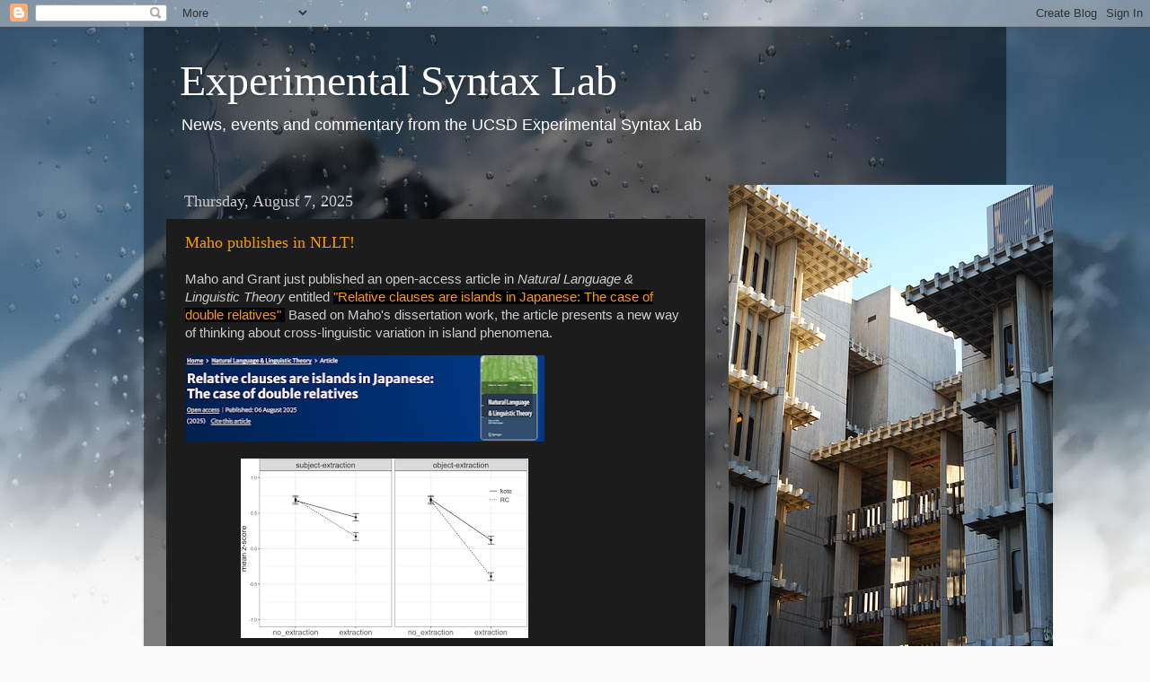

--- FILE ---
content_type: text/html; charset=UTF-8
request_url: https://experimentalsyntax.blogspot.com/
body_size: 16076
content:
<!DOCTYPE html>
<html class='v2' dir='ltr' lang='en'>
<head>
<link href='https://www.blogger.com/static/v1/widgets/335934321-css_bundle_v2.css' rel='stylesheet' type='text/css'/>
<meta content='width=1100' name='viewport'/>
<meta content='text/html; charset=UTF-8' http-equiv='Content-Type'/>
<meta content='blogger' name='generator'/>
<link href='https://experimentalsyntax.blogspot.com/favicon.ico' rel='icon' type='image/x-icon'/>
<link href='http://experimentalsyntax.blogspot.com/' rel='canonical'/>
<link rel="alternate" type="application/atom+xml" title="Experimental Syntax Lab - Atom" href="https://experimentalsyntax.blogspot.com/feeds/posts/default" />
<link rel="alternate" type="application/rss+xml" title="Experimental Syntax Lab - RSS" href="https://experimentalsyntax.blogspot.com/feeds/posts/default?alt=rss" />
<link rel="service.post" type="application/atom+xml" title="Experimental Syntax Lab - Atom" href="https://draft.blogger.com/feeds/5593583502572339392/posts/default" />
<link rel="me" href="https://draft.blogger.com/profile/05883962982216782671" />
<!--Can't find substitution for tag [blog.ieCssRetrofitLinks]-->
<meta content='http://experimentalsyntax.blogspot.com/' property='og:url'/>
<meta content='Experimental Syntax Lab' property='og:title'/>
<meta content='News, events and commentary from the UCSD Experimental Syntax Lab' property='og:description'/>
<title>Experimental Syntax Lab</title>
<style id='page-skin-1' type='text/css'><!--
/*-----------------------------------------------
Blogger Template Style
Name:     Picture Window
Designer: Blogger
URL:      www.blogger.com
----------------------------------------------- */
/* Content
----------------------------------------------- */
body {
font: normal normal 15px Arial, Tahoma, Helvetica, FreeSans, sans-serif;
color: #cccccc;
background: #fafafa url(//themes.googleusercontent.com/image?id=1iJBX-a-hBX2tKaDdERpElPUmvb4r5MDX9lEx06AA-UtZIQCYziZg3PFbmOyt-g2sH8Jo) repeat-x fixed top center;
}
html body .region-inner {
min-width: 0;
max-width: 100%;
width: auto;
}
.content-outer {
font-size: 90%;
}
a:link {
text-decoration:none;
color: #ff9900;
}
a:visited {
text-decoration:none;
color: #dd7700;
}
a:hover {
text-decoration:underline;
color: #ffaa00;
}
.content-outer {
background: transparent url(//www.blogblog.com/1kt/transparent/black50.png) repeat scroll top left;
-moz-border-radius: 0;
-webkit-border-radius: 0;
-goog-ms-border-radius: 0;
border-radius: 0;
-moz-box-shadow: 0 0 3px rgba(0, 0, 0, .15);
-webkit-box-shadow: 0 0 3px rgba(0, 0, 0, .15);
-goog-ms-box-shadow: 0 0 3px rgba(0, 0, 0, .15);
box-shadow: 0 0 3px rgba(0, 0, 0, .15);
margin: 0 auto;
}
.content-inner {
padding: 10px;
}
/* Header
----------------------------------------------- */
.header-outer {
background: transparent none repeat-x scroll top left;
_background-image: none;
color: #ffffff;
-moz-border-radius: 0;
-webkit-border-radius: 0;
-goog-ms-border-radius: 0;
border-radius: 0;
}
.Header img, .Header #header-inner {
-moz-border-radius: 0;
-webkit-border-radius: 0;
-goog-ms-border-radius: 0;
border-radius: 0;
}
.header-inner .Header .titlewrapper,
.header-inner .Header .descriptionwrapper {
padding-left: 30px;
padding-right: 30px;
}
.Header h1 {
font: normal normal 48px Georgia, Utopia, 'Palatino Linotype', Palatino, serif;
text-shadow: 1px 1px 3px rgba(0, 0, 0, 0.3);
}
.Header h1 a {
color: #ffffff;
}
.Header .description {
font-size: 130%;
}
/* Tabs
----------------------------------------------- */
.tabs-inner {
margin: .5em 15px 1em;
padding: 0;
}
.tabs-inner .section {
margin: 0;
}
.tabs-inner .widget ul {
padding: 0;
background: #1c1c1c none repeat scroll bottom;
-moz-border-radius: 0;
-webkit-border-radius: 0;
-goog-ms-border-radius: 0;
border-radius: 0;
}
.tabs-inner .widget li {
border: none;
}
.tabs-inner .widget li a {
display: inline-block;
padding: .5em 1em;
margin-right: 0;
color: #ff9900;
font: normal normal 15px Georgia, Utopia, 'Palatino Linotype', Palatino, serif;
-moz-border-radius: 0 0 0 0;
-webkit-border-top-left-radius: 0;
-webkit-border-top-right-radius: 0;
-goog-ms-border-radius: 0 0 0 0;
border-radius: 0 0 0 0;
background: transparent none no-repeat scroll top left;
border-right: 1px solid #000000;
}
.tabs-inner .widget li:first-child a {
padding-left: 1.25em;
-moz-border-radius-topleft: 0;
-moz-border-radius-bottomleft: 0;
-webkit-border-top-left-radius: 0;
-webkit-border-bottom-left-radius: 0;
-goog-ms-border-top-left-radius: 0;
-goog-ms-border-bottom-left-radius: 0;
border-top-left-radius: 0;
border-bottom-left-radius: 0;
}
.tabs-inner .widget li.selected a,
.tabs-inner .widget li a:hover {
position: relative;
z-index: 1;
background: #dd7700 none repeat scroll bottom;
color: #ffffff;
-moz-box-shadow: 0 0 0 rgba(0, 0, 0, .15);
-webkit-box-shadow: 0 0 0 rgba(0, 0, 0, .15);
-goog-ms-box-shadow: 0 0 0 rgba(0, 0, 0, .15);
box-shadow: 0 0 0 rgba(0, 0, 0, .15);
}
/* Headings
----------------------------------------------- */
h2 {
font: normal normal 18px Georgia, Utopia, 'Palatino Linotype', Palatino, serif;
text-transform: none;
color: #ffffff;
margin: .5em 0;
}
/* Main
----------------------------------------------- */
.main-outer {
background: transparent none repeat scroll top center;
-moz-border-radius: 0 0 0 0;
-webkit-border-top-left-radius: 0;
-webkit-border-top-right-radius: 0;
-webkit-border-bottom-left-radius: 0;
-webkit-border-bottom-right-radius: 0;
-goog-ms-border-radius: 0 0 0 0;
border-radius: 0 0 0 0;
-moz-box-shadow: 0 0 0 rgba(0, 0, 0, .15);
-webkit-box-shadow: 0 0 0 rgba(0, 0, 0, .15);
-goog-ms-box-shadow: 0 0 0 rgba(0, 0, 0, .15);
box-shadow: 0 0 0 rgba(0, 0, 0, .15);
}
.main-inner {
padding: 15px 20px 20px;
}
.main-inner .column-center-inner {
padding: 0 0;
}
.main-inner .column-left-inner {
padding-left: 0;
}
.main-inner .column-right-inner {
padding-right: 0;
}
/* Posts
----------------------------------------------- */
h3.post-title {
margin: 0;
font: normal normal 18px Georgia, Utopia, 'Palatino Linotype', Palatino, serif;
}
.comments h4 {
margin: 1em 0 0;
font: normal normal 18px Georgia, Utopia, 'Palatino Linotype', Palatino, serif;
}
.date-header span {
color: #cccccc;
}
.post-outer {
background-color: #1c1c1c;
border: solid 1px transparent;
-moz-border-radius: 0;
-webkit-border-radius: 0;
border-radius: 0;
-goog-ms-border-radius: 0;
padding: 15px 20px;
margin: 0 -20px 20px;
}
.post-body {
line-height: 1.4;
font-size: 110%;
position: relative;
}
.post-header {
margin: 0 0 1.5em;
color: #999999;
line-height: 1.6;
}
.post-footer {
margin: .5em 0 0;
color: #999999;
line-height: 1.6;
}
#blog-pager {
font-size: 140%
}
#comments .comment-author {
padding-top: 1.5em;
border-top: dashed 1px #ccc;
border-top: dashed 1px rgba(128, 128, 128, .5);
background-position: 0 1.5em;
}
#comments .comment-author:first-child {
padding-top: 0;
border-top: none;
}
.avatar-image-container {
margin: .2em 0 0;
}
/* Comments
----------------------------------------------- */
.comments .comments-content .icon.blog-author {
background-repeat: no-repeat;
background-image: url([data-uri]);
}
.comments .comments-content .loadmore a {
border-top: 1px solid #ffaa00;
border-bottom: 1px solid #ffaa00;
}
.comments .continue {
border-top: 2px solid #ffaa00;
}
/* Widgets
----------------------------------------------- */
.widget ul, .widget #ArchiveList ul.flat {
padding: 0;
list-style: none;
}
.widget ul li, .widget #ArchiveList ul.flat li {
border-top: dashed 1px #ccc;
border-top: dashed 1px rgba(128, 128, 128, .5);
}
.widget ul li:first-child, .widget #ArchiveList ul.flat li:first-child {
border-top: none;
}
.widget .post-body ul {
list-style: disc;
}
.widget .post-body ul li {
border: none;
}
/* Footer
----------------------------------------------- */
.footer-outer {
color:#cccccc;
background: transparent none repeat scroll top center;
-moz-border-radius: 0 0 0 0;
-webkit-border-top-left-radius: 0;
-webkit-border-top-right-radius: 0;
-webkit-border-bottom-left-radius: 0;
-webkit-border-bottom-right-radius: 0;
-goog-ms-border-radius: 0 0 0 0;
border-radius: 0 0 0 0;
-moz-box-shadow: 0 0 0 rgba(0, 0, 0, .15);
-webkit-box-shadow: 0 0 0 rgba(0, 0, 0, .15);
-goog-ms-box-shadow: 0 0 0 rgba(0, 0, 0, .15);
box-shadow: 0 0 0 rgba(0, 0, 0, .15);
}
.footer-inner {
padding: 10px 20px 20px;
}
.footer-outer a {
color: #ff9900;
}
.footer-outer a:visited {
color: #dd7700;
}
.footer-outer a:hover {
color: #ffaa00;
}
.footer-outer .widget h2 {
color: #ffffff;
}
/* Mobile
----------------------------------------------- */
html body.mobile {
height: auto;
}
html body.mobile {
min-height: 480px;
background-size: 100% auto;
}
.mobile .body-fauxcolumn-outer {
background: transparent none repeat scroll top left;
}
html .mobile .mobile-date-outer, html .mobile .blog-pager {
border-bottom: none;
background: transparent none repeat scroll top center;
margin-bottom: 10px;
}
.mobile .date-outer {
background: transparent none repeat scroll top center;
}
.mobile .header-outer, .mobile .main-outer,
.mobile .post-outer, .mobile .footer-outer {
-moz-border-radius: 0;
-webkit-border-radius: 0;
-goog-ms-border-radius: 0;
border-radius: 0;
}
.mobile .content-outer,
.mobile .main-outer,
.mobile .post-outer {
background: inherit;
border: none;
}
.mobile .content-outer {
font-size: 100%;
}
.mobile-link-button {
background-color: #ff9900;
}
.mobile-link-button a:link, .mobile-link-button a:visited {
color: #1c1c1c;
}
.mobile-index-contents {
color: #cccccc;
}
.mobile .tabs-inner .PageList .widget-content {
background: #dd7700 none repeat scroll bottom;
color: #ffffff;
}
.mobile .tabs-inner .PageList .widget-content .pagelist-arrow {
border-left: 1px solid #000000;
}

--></style>
<style id='template-skin-1' type='text/css'><!--
body {
min-width: 960px;
}
.content-outer, .content-fauxcolumn-outer, .region-inner {
min-width: 960px;
max-width: 960px;
_width: 960px;
}
.main-inner .columns {
padding-left: 0;
padding-right: 310px;
}
.main-inner .fauxcolumn-center-outer {
left: 0;
right: 310px;
/* IE6 does not respect left and right together */
_width: expression(this.parentNode.offsetWidth -
parseInt("0") -
parseInt("310px") + 'px');
}
.main-inner .fauxcolumn-left-outer {
width: 0;
}
.main-inner .fauxcolumn-right-outer {
width: 310px;
}
.main-inner .column-left-outer {
width: 0;
right: 100%;
margin-left: -0;
}
.main-inner .column-right-outer {
width: 310px;
margin-right: -310px;
}
#layout {
min-width: 0;
}
#layout .content-outer {
min-width: 0;
width: 800px;
}
#layout .region-inner {
min-width: 0;
width: auto;
}
body#layout div.add_widget {
padding: 8px;
}
body#layout div.add_widget a {
margin-left: 32px;
}
--></style>
<style>
    body {background-image:url(\/\/themes.googleusercontent.com\/image?id=1iJBX-a-hBX2tKaDdERpElPUmvb4r5MDX9lEx06AA-UtZIQCYziZg3PFbmOyt-g2sH8Jo);}
    
@media (max-width: 200px) { body {background-image:url(\/\/themes.googleusercontent.com\/image?id=1iJBX-a-hBX2tKaDdERpElPUmvb4r5MDX9lEx06AA-UtZIQCYziZg3PFbmOyt-g2sH8Jo&options=w200);}}
@media (max-width: 400px) and (min-width: 201px) { body {background-image:url(\/\/themes.googleusercontent.com\/image?id=1iJBX-a-hBX2tKaDdERpElPUmvb4r5MDX9lEx06AA-UtZIQCYziZg3PFbmOyt-g2sH8Jo&options=w400);}}
@media (max-width: 800px) and (min-width: 401px) { body {background-image:url(\/\/themes.googleusercontent.com\/image?id=1iJBX-a-hBX2tKaDdERpElPUmvb4r5MDX9lEx06AA-UtZIQCYziZg3PFbmOyt-g2sH8Jo&options=w800);}}
@media (max-width: 1200px) and (min-width: 801px) { body {background-image:url(\/\/themes.googleusercontent.com\/image?id=1iJBX-a-hBX2tKaDdERpElPUmvb4r5MDX9lEx06AA-UtZIQCYziZg3PFbmOyt-g2sH8Jo&options=w1200);}}
/* Last tag covers anything over one higher than the previous max-size cap. */
@media (min-width: 1201px) { body {background-image:url(\/\/themes.googleusercontent.com\/image?id=1iJBX-a-hBX2tKaDdERpElPUmvb4r5MDX9lEx06AA-UtZIQCYziZg3PFbmOyt-g2sH8Jo&options=w1600);}}
  </style>
<link href='https://draft.blogger.com/dyn-css/authorization.css?targetBlogID=5593583502572339392&amp;zx=ac69cd85-cbc1-42a3-b989-27360541c629' media='none' onload='if(media!=&#39;all&#39;)media=&#39;all&#39;' rel='stylesheet'/><noscript><link href='https://draft.blogger.com/dyn-css/authorization.css?targetBlogID=5593583502572339392&amp;zx=ac69cd85-cbc1-42a3-b989-27360541c629' rel='stylesheet'/></noscript>
<meta name='google-adsense-platform-account' content='ca-host-pub-1556223355139109'/>
<meta name='google-adsense-platform-domain' content='blogspot.com'/>

</head>
<body class='loading variant-screen'>
<div class='navbar section' id='navbar' name='Navbar'><div class='widget Navbar' data-version='1' id='Navbar1'><script type="text/javascript">
    function setAttributeOnload(object, attribute, val) {
      if(window.addEventListener) {
        window.addEventListener('load',
          function(){ object[attribute] = val; }, false);
      } else {
        window.attachEvent('onload', function(){ object[attribute] = val; });
      }
    }
  </script>
<div id="navbar-iframe-container"></div>
<script type="text/javascript" src="https://apis.google.com/js/platform.js"></script>
<script type="text/javascript">
      gapi.load("gapi.iframes:gapi.iframes.style.bubble", function() {
        if (gapi.iframes && gapi.iframes.getContext) {
          gapi.iframes.getContext().openChild({
              url: 'https://draft.blogger.com/navbar/5593583502572339392?origin\x3dhttps://experimentalsyntax.blogspot.com',
              where: document.getElementById("navbar-iframe-container"),
              id: "navbar-iframe"
          });
        }
      });
    </script><script type="text/javascript">
(function() {
var script = document.createElement('script');
script.type = 'text/javascript';
script.src = '//pagead2.googlesyndication.com/pagead/js/google_top_exp.js';
var head = document.getElementsByTagName('head')[0];
if (head) {
head.appendChild(script);
}})();
</script>
</div></div>
<div itemscope='itemscope' itemtype='http://schema.org/Blog' style='display: none;'>
<meta content='Experimental Syntax Lab' itemprop='name'/>
</div>
<div class='body-fauxcolumns'>
<div class='fauxcolumn-outer body-fauxcolumn-outer'>
<div class='cap-top'>
<div class='cap-left'></div>
<div class='cap-right'></div>
</div>
<div class='fauxborder-left'>
<div class='fauxborder-right'></div>
<div class='fauxcolumn-inner'>
</div>
</div>
<div class='cap-bottom'>
<div class='cap-left'></div>
<div class='cap-right'></div>
</div>
</div>
</div>
<div class='content'>
<div class='content-fauxcolumns'>
<div class='fauxcolumn-outer content-fauxcolumn-outer'>
<div class='cap-top'>
<div class='cap-left'></div>
<div class='cap-right'></div>
</div>
<div class='fauxborder-left'>
<div class='fauxborder-right'></div>
<div class='fauxcolumn-inner'>
</div>
</div>
<div class='cap-bottom'>
<div class='cap-left'></div>
<div class='cap-right'></div>
</div>
</div>
</div>
<div class='content-outer'>
<div class='content-cap-top cap-top'>
<div class='cap-left'></div>
<div class='cap-right'></div>
</div>
<div class='fauxborder-left content-fauxborder-left'>
<div class='fauxborder-right content-fauxborder-right'></div>
<div class='content-inner'>
<header>
<div class='header-outer'>
<div class='header-cap-top cap-top'>
<div class='cap-left'></div>
<div class='cap-right'></div>
</div>
<div class='fauxborder-left header-fauxborder-left'>
<div class='fauxborder-right header-fauxborder-right'></div>
<div class='region-inner header-inner'>
<div class='header section' id='header' name='Header'><div class='widget Header' data-version='1' id='Header1'>
<div id='header-inner'>
<div class='titlewrapper'>
<h1 class='title'>
Experimental Syntax Lab
</h1>
</div>
<div class='descriptionwrapper'>
<p class='description'><span>News, events and commentary from the UCSD Experimental Syntax Lab</span></p>
</div>
</div>
</div></div>
</div>
</div>
<div class='header-cap-bottom cap-bottom'>
<div class='cap-left'></div>
<div class='cap-right'></div>
</div>
</div>
</header>
<div class='tabs-outer'>
<div class='tabs-cap-top cap-top'>
<div class='cap-left'></div>
<div class='cap-right'></div>
</div>
<div class='fauxborder-left tabs-fauxborder-left'>
<div class='fauxborder-right tabs-fauxborder-right'></div>
<div class='region-inner tabs-inner'>
<div class='tabs no-items section' id='crosscol' name='Cross-Column'></div>
<div class='tabs no-items section' id='crosscol-overflow' name='Cross-Column 2'></div>
</div>
</div>
<div class='tabs-cap-bottom cap-bottom'>
<div class='cap-left'></div>
<div class='cap-right'></div>
</div>
</div>
<div class='main-outer'>
<div class='main-cap-top cap-top'>
<div class='cap-left'></div>
<div class='cap-right'></div>
</div>
<div class='fauxborder-left main-fauxborder-left'>
<div class='fauxborder-right main-fauxborder-right'></div>
<div class='region-inner main-inner'>
<div class='columns fauxcolumns'>
<div class='fauxcolumn-outer fauxcolumn-center-outer'>
<div class='cap-top'>
<div class='cap-left'></div>
<div class='cap-right'></div>
</div>
<div class='fauxborder-left'>
<div class='fauxborder-right'></div>
<div class='fauxcolumn-inner'>
</div>
</div>
<div class='cap-bottom'>
<div class='cap-left'></div>
<div class='cap-right'></div>
</div>
</div>
<div class='fauxcolumn-outer fauxcolumn-left-outer'>
<div class='cap-top'>
<div class='cap-left'></div>
<div class='cap-right'></div>
</div>
<div class='fauxborder-left'>
<div class='fauxborder-right'></div>
<div class='fauxcolumn-inner'>
</div>
</div>
<div class='cap-bottom'>
<div class='cap-left'></div>
<div class='cap-right'></div>
</div>
</div>
<div class='fauxcolumn-outer fauxcolumn-right-outer'>
<div class='cap-top'>
<div class='cap-left'></div>
<div class='cap-right'></div>
</div>
<div class='fauxborder-left'>
<div class='fauxborder-right'></div>
<div class='fauxcolumn-inner'>
</div>
</div>
<div class='cap-bottom'>
<div class='cap-left'></div>
<div class='cap-right'></div>
</div>
</div>
<!-- corrects IE6 width calculation -->
<div class='columns-inner'>
<div class='column-center-outer'>
<div class='column-center-inner'>
<div class='main section' id='main' name='Main'><div class='widget Blog' data-version='1' id='Blog1'>
<div class='blog-posts hfeed'>

          <div class="date-outer">
        
<h2 class='date-header'><span>Thursday, August 7, 2025</span></h2>

          <div class="date-posts">
        
<div class='post-outer'>
<div class='post hentry uncustomized-post-template' itemprop='blogPost' itemscope='itemscope' itemtype='http://schema.org/BlogPosting'>
<meta content='https://blogger.googleusercontent.com/img/a/AVvXsEii12O0X9VbBm8sxgFFMBYYePTr8M7hCQEW1umGdSiLiytvyToidZB4MxNFLd3Cm_CP_5X6-Yf5uZ2ZzdY4hsOt0ZTWCRQldPLSDGJ3Fni_GPFedTJKk8-3n0B6wGS0NLeDIywVxNrfGJI-eW_p1YeA4wADyRcSCNeTet5vetOZnHbDkg8ycW-OfFyNYMo=w400-h96' itemprop='image_url'/>
<meta content='5593583502572339392' itemprop='blogId'/>
<meta content='5802807349609320420' itemprop='postId'/>
<a name='5802807349609320420'></a>
<h3 class='post-title entry-title' itemprop='name'>
<a href='https://experimentalsyntax.blogspot.com/2025/08/maho-publishes-in-nllt.html'>Maho publishes in NLLT!</a>
</h3>
<div class='post-header'>
<div class='post-header-line-1'></div>
</div>
<div class='post-body entry-content' id='post-body-5802807349609320420' itemprop='description articleBody'>
<p><span style="font-family: helvetica;">Maho and Grant just published an open-access article in <i>Natural Language</i><i>&nbsp;&amp; Linguistic Theory</i>&nbsp;entitled <span style="background-color: black;"><a href="https://rdcu.be/eHowd" target="_blank">"</a><span style="color: #222222;"><a href="https://rdcu.be/eHowd" target="_blank">Relative clauses are islands in Japanese: The case of double relatives"</a>.</span></span>&nbsp;Based on Maho's dissertation work, the article presents a new way of thinking about cross-linguistic variation in island phenomena.</span></p><p></p><div class="separator" style="clear: both; text-align: center;"><span style="clear: left; float: left; font-family: helvetica; margin-bottom: 1em; margin-right: 1em;"><div class="separator" style="clear: both; text-align: center;"><a href="https://blogger.googleusercontent.com/img/a/AVvXsEhiHsU5b18OChHGattF_u8y-UJCoYxJl0puEYle8e16ozzLQ8c4QCI4h2hqYUYGtLyDFs4r4PmMEwohCyj1kStPfCi9iI5s7biyaz258QqCeS1WuNS7zSBQJwF4aL-N7OVqsaXKZglQkMv4kxjPh6aVznA9N0TGKyIzu5d782KzG8AZzzPImPHHnWRX31w" style="margin-left: 1em; margin-right: 1em;"></a><a href="https://link.springer.com/article/10.1007/s11049-025-09677-1" style="clear: left; float: left; margin-bottom: 1em; margin-right: 1em;" target="_blank"><img alt="" data-original-height="369" data-original-width="1527" height="96" src="https://blogger.googleusercontent.com/img/a/AVvXsEii12O0X9VbBm8sxgFFMBYYePTr8M7hCQEW1umGdSiLiytvyToidZB4MxNFLd3Cm_CP_5X6-Yf5uZ2ZzdY4hsOt0ZTWCRQldPLSDGJ3Fni_GPFedTJKk8-3n0B6wGS0NLeDIywVxNrfGJI-eW_p1YeA4wADyRcSCNeTet5vetOZnHbDkg8ycW-OfFyNYMo=w400-h96" width="400" /></a></div><br /><img alt="" data-original-height="428" data-original-width="685" height="200" src="https://blogger.googleusercontent.com/img/a/AVvXsEhiHsU5b18OChHGattF_u8y-UJCoYxJl0puEYle8e16ozzLQ8c4QCI4h2hqYUYGtLyDFs4r4PmMEwohCyj1kStPfCi9iI5s7biyaz258QqCeS1WuNS7zSBQJwF4aL-N7OVqsaXKZglQkMv4kxjPh6aVznA9N0TGKyIzu5d782KzG8AZzzPImPHHnWRX31w=w320-h200" width="320" /></span><a href="https://blogger.googleusercontent.com/img/a/AVvXsEhiHsU5b18OChHGattF_u8y-UJCoYxJl0puEYle8e16ozzLQ8c4QCI4h2hqYUYGtLyDFs4r4PmMEwohCyj1kStPfCi9iI5s7biyaz258QqCeS1WuNS7zSBQJwF4aL-N7OVqsaXKZglQkMv4kxjPh6aVznA9N0TGKyIzu5d782KzG8AZzzPImPHHnWRX31w" style="margin-left: 1em; margin-right: 1em;"><span style="font-family: helvetica;"></span></a></div><span style="font-family: helvetica;"><br /></span><br /><p></p>
<div style='clear: both;'></div>
</div>
<div class='post-footer'>
<div class='post-footer-line post-footer-line-1'>
<span class='post-author vcard'>
Posted by
<span class='fn' itemprop='author' itemscope='itemscope' itemtype='http://schema.org/Person'>
<meta content='https://draft.blogger.com/profile/05883962982216782671' itemprop='url'/>
<a class='g-profile' href='https://draft.blogger.com/profile/05883962982216782671' rel='author' title='author profile'>
<span itemprop='name'>Experimental Syntax Lab</span>
</a>
</span>
</span>
<span class='post-timestamp'>
at
<meta content='http://experimentalsyntax.blogspot.com/2025/08/maho-publishes-in-nllt.html' itemprop='url'/>
<a class='timestamp-link' href='https://experimentalsyntax.blogspot.com/2025/08/maho-publishes-in-nllt.html' rel='bookmark' title='permanent link'><abbr class='published' itemprop='datePublished' title='2025-08-07T09:51:00-07:00'>9:51&#8239;AM</abbr></a>
</span>
<span class='post-comment-link'>
<a class='comment-link' href='https://experimentalsyntax.blogspot.com/2025/08/maho-publishes-in-nllt.html#comment-form' onclick=''>
No comments:
  </a>
</span>
<span class='post-icons'>
<span class='item-control blog-admin pid-413463870'>
<a href='https://draft.blogger.com/post-edit.g?blogID=5593583502572339392&postID=5802807349609320420&from=pencil' title='Edit Post'>
<img alt='' class='icon-action' height='18' src='https://resources.blogblog.com/img/icon18_edit_allbkg.gif' width='18'/>
</a>
</span>
</span>
<div class='post-share-buttons goog-inline-block'>
<a class='goog-inline-block share-button sb-email' href='https://draft.blogger.com/share-post.g?blogID=5593583502572339392&postID=5802807349609320420&target=email' target='_blank' title='Email This'><span class='share-button-link-text'>Email This</span></a><a class='goog-inline-block share-button sb-blog' href='https://draft.blogger.com/share-post.g?blogID=5593583502572339392&postID=5802807349609320420&target=blog' onclick='window.open(this.href, "_blank", "height=270,width=475"); return false;' target='_blank' title='BlogThis!'><span class='share-button-link-text'>BlogThis!</span></a><a class='goog-inline-block share-button sb-twitter' href='https://draft.blogger.com/share-post.g?blogID=5593583502572339392&postID=5802807349609320420&target=twitter' target='_blank' title='Share to X'><span class='share-button-link-text'>Share to X</span></a><a class='goog-inline-block share-button sb-facebook' href='https://draft.blogger.com/share-post.g?blogID=5593583502572339392&postID=5802807349609320420&target=facebook' onclick='window.open(this.href, "_blank", "height=430,width=640"); return false;' target='_blank' title='Share to Facebook'><span class='share-button-link-text'>Share to Facebook</span></a><a class='goog-inline-block share-button sb-pinterest' href='https://draft.blogger.com/share-post.g?blogID=5593583502572339392&postID=5802807349609320420&target=pinterest' target='_blank' title='Share to Pinterest'><span class='share-button-link-text'>Share to Pinterest</span></a>
</div>
</div>
<div class='post-footer-line post-footer-line-2'>
<span class='post-labels'>
</span>
</div>
<div class='post-footer-line post-footer-line-3'>
<span class='post-location'>
</span>
</div>
</div>
</div>
</div>

          </div></div>
        

          <div class="date-outer">
        
<h2 class='date-header'><span>Monday, April 7, 2025</span></h2>

          <div class="date-posts">
        
<div class='post-outer'>
<div class='post hentry uncustomized-post-template' itemprop='blogPost' itemscope='itemscope' itemtype='http://schema.org/BlogPosting'>
<meta content='5593583502572339392' itemprop='blogId'/>
<meta content='393821586103015262' itemprop='postId'/>
<a name='393821586103015262'></a>
<h3 class='post-title entry-title' itemprop='name'>
<a href='https://experimentalsyntax.blogspot.com/2025/04/no-regular-lab-meetings-in-spring.html'>No regular lab meetings in Spring quarter</a>
</h3>
<div class='post-header'>
<div class='post-header-line-1'></div>
</div>
<div class='post-body entry-content' id='post-body-393821586103015262' itemprop='description articleBody'>
<p><span style="font-family: helvetica;">Grant will be teaching a graduate seminar this quarter where we'll all be reading and discussing articles and presenting research in progress. In short, we'll be doing the sorts of things we usually do in lab meetings, so we won't have lab meetings this quarter unless a special need arises. The topic of the seminar is A'-movement, and it is open to everyone, whether you're enrolled or not!</span></p>
<div style='clear: both;'></div>
</div>
<div class='post-footer'>
<div class='post-footer-line post-footer-line-1'>
<span class='post-author vcard'>
Posted by
<span class='fn' itemprop='author' itemscope='itemscope' itemtype='http://schema.org/Person'>
<meta content='https://draft.blogger.com/profile/05883962982216782671' itemprop='url'/>
<a class='g-profile' href='https://draft.blogger.com/profile/05883962982216782671' rel='author' title='author profile'>
<span itemprop='name'>Experimental Syntax Lab</span>
</a>
</span>
</span>
<span class='post-timestamp'>
at
<meta content='http://experimentalsyntax.blogspot.com/2025/04/no-regular-lab-meetings-in-spring.html' itemprop='url'/>
<a class='timestamp-link' href='https://experimentalsyntax.blogspot.com/2025/04/no-regular-lab-meetings-in-spring.html' rel='bookmark' title='permanent link'><abbr class='published' itemprop='datePublished' title='2025-04-07T19:49:00-07:00'>7:49&#8239;PM</abbr></a>
</span>
<span class='post-comment-link'>
<a class='comment-link' href='https://experimentalsyntax.blogspot.com/2025/04/no-regular-lab-meetings-in-spring.html#comment-form' onclick=''>
No comments:
  </a>
</span>
<span class='post-icons'>
<span class='item-control blog-admin pid-413463870'>
<a href='https://draft.blogger.com/post-edit.g?blogID=5593583502572339392&postID=393821586103015262&from=pencil' title='Edit Post'>
<img alt='' class='icon-action' height='18' src='https://resources.blogblog.com/img/icon18_edit_allbkg.gif' width='18'/>
</a>
</span>
</span>
<div class='post-share-buttons goog-inline-block'>
<a class='goog-inline-block share-button sb-email' href='https://draft.blogger.com/share-post.g?blogID=5593583502572339392&postID=393821586103015262&target=email' target='_blank' title='Email This'><span class='share-button-link-text'>Email This</span></a><a class='goog-inline-block share-button sb-blog' href='https://draft.blogger.com/share-post.g?blogID=5593583502572339392&postID=393821586103015262&target=blog' onclick='window.open(this.href, "_blank", "height=270,width=475"); return false;' target='_blank' title='BlogThis!'><span class='share-button-link-text'>BlogThis!</span></a><a class='goog-inline-block share-button sb-twitter' href='https://draft.blogger.com/share-post.g?blogID=5593583502572339392&postID=393821586103015262&target=twitter' target='_blank' title='Share to X'><span class='share-button-link-text'>Share to X</span></a><a class='goog-inline-block share-button sb-facebook' href='https://draft.blogger.com/share-post.g?blogID=5593583502572339392&postID=393821586103015262&target=facebook' onclick='window.open(this.href, "_blank", "height=430,width=640"); return false;' target='_blank' title='Share to Facebook'><span class='share-button-link-text'>Share to Facebook</span></a><a class='goog-inline-block share-button sb-pinterest' href='https://draft.blogger.com/share-post.g?blogID=5593583502572339392&postID=393821586103015262&target=pinterest' target='_blank' title='Share to Pinterest'><span class='share-button-link-text'>Share to Pinterest</span></a>
</div>
</div>
<div class='post-footer-line post-footer-line-2'>
<span class='post-labels'>
</span>
</div>
<div class='post-footer-line post-footer-line-3'>
<span class='post-location'>
</span>
</div>
</div>
</div>
</div>

          </div></div>
        

          <div class="date-outer">
        
<h2 class='date-header'><span>Sunday, March 2, 2025</span></h2>

          <div class="date-posts">
        
<div class='post-outer'>
<div class='post hentry uncustomized-post-template' itemprop='blogPost' itemscope='itemscope' itemtype='http://schema.org/BlogPosting'>
<meta content='https://blogger.googleusercontent.com/img/b/R29vZ2xl/AVvXsEiHq8zy_-6mxtr_eZRIBz_NKaCgjrMvkIaGmaS-iVatNwVZuUXQVKXWcZ9SyAqdcTRmprYynZz0Am-clu5d2tCGxUoCCWQNmjqqKag_j8PnG8KpLwtMGv9AOVs2E_q8sBpTvcbVdwptkCL_j_nGqcp7cF2l5Bt2iaaXYRh2rDKvlpEFn9NHzfWjpikxpmM/s320/image001.png' itemprop='image_url'/>
<meta content='5593583502572339392' itemprop='blogId'/>
<meta content='203800500568981363' itemprop='postId'/>
<a name='203800500568981363'></a>
<h3 class='post-title entry-title' itemprop='name'>
<a href='https://experimentalsyntax.blogspot.com/2025/03/winter-2025-lab-meetings.html'>Winter 2025 lab meetings</a>
</h3>
<div class='post-header'>
<div class='post-header-line-1'></div>
</div>
<div class='post-body entry-content' id='post-body-203800500568981363' itemprop='description articleBody'>
<p>&nbsp;<span style="font-family: helvetica;">Our meetings this quarter will be Fridays 12:00 - 1:30.</span></p><div><span style="font-family: helvetica;"><b>January 17</b></span></div><div><span style="font-family: helvetica;">We'll continue our discussion from last quarter on the upcoming article by Shen and Lim in <i>Syntax</i>&nbsp;about extraction from DPs.</span></div><div><span style="font-family: helvetica;"><br /></span></div><div><span style="font-family: helvetica;"><b>January 24</b></span></div><div><span style="font-family: helvetica;">We'll have a special guest presentation at a special time (11:00):&nbsp;</span></div><div><span style="font-family: helvetica;">"Testing language models&#8217; syntactic sensitivity to grammatical constraints: A case study of wanna contraction"</span></div><div><span style="font-family: helvetica;">&nbsp; &nbsp; &nbsp; Kangsan Noh, Korea University</span></div><div><span style="font-family: helvetica;">&nbsp; &nbsp; &nbsp; Sanghoun Song, Korea University</span></div><div><span style="font-family: helvetica;">&nbsp; &nbsp; &nbsp; Eunjeong Oh, Sangmyung University</span></div><div><span style="font-family: helvetica;"><br /></span></div><div><span style="font-family: helvetica;"><b>February 14</b></span></div><div><span style="font-family: helvetica;">Grant will lead a discussion of "Post-experiment number crunching: how to go from raw results to results that you can begin to interpret".</span></div><div><span style="font-family: helvetica;"><br /></span></div><div><span style="font-family: helvetica;"><b>February 22</b></span></div><div><span style="font-family: helvetica;">We'll discuss this recent NLLT article on extraction out of NPs:</span></div><blockquote style="border: none; margin: 0px 0px 0px 40px; padding: 0px;"><div style="text-align: left;"><span style="background-color: black; color: #cccccc; font-family: helvetica;"><span face="Aptos, Aptos_EmbeddedFont, Aptos_MSFontService, Calibri, Helvetica, sans-serif" style="font-size: 16px;">Tollan, R., Doroudiani, B. &amp; Heller, D. Effects of uniqueness on extraction from definite NP objects.&nbsp;</span><i style="font-family: Aptos, Aptos_EmbeddedFont, Aptos_MSFontService, Calibri, Helvetica, sans-serif; font-size: 16px;">Nat Lang Linguist Theory</i><span face="Aptos, Aptos_EmbeddedFont, Aptos_MSFontService, Calibri, Helvetica, sans-serif" style="font-size: 16px;">&nbsp;(2025).&nbsp;</span><a data-auth="NotApplicable" data-linkindex="0" href="https://doi.org/10.1007/s11049-024-09643-3" id="OWAff8fff1b-7db1-1a29-f036-79b2e9632d8a" rel="noopener noreferrer" style="border: 0px; font-family: Aptos, Aptos_EmbeddedFont, Aptos_MSFontService, Calibri, Helvetica, sans-serif; font-feature-settings: inherit; font-kerning: inherit; font-optical-sizing: inherit; font-size-adjust: inherit; font-size: 16px; font-stretch: inherit; font-variant-alternates: inherit; font-variant-east-asian: inherit; font-variant-emoji: inherit; font-variant-numeric: inherit; font-variant-position: inherit; font-variation-settings: inherit; line-height: inherit; margin: 0px; padding: 0px; vertical-align: baseline;" target="_blank" title="https://doi.org/10.1007/s11049-024-09643-3">https://doi.org/10.1007/s11049-024-09643-3</a></span></div></blockquote><div><br /></div><div><span style="font-family: helvetica;"><b>February 29</b></span></div><div><span style="font-family: helvetica;">Practice talks for Open House.</span></div><div><span style="font-family: helvetica;"><b><br /></b></span></div><div><span style="font-family: helvetica;"><b>March 7</b></span></div><div><span style="font-family: helvetica;"><strike>We'll discuss another recent NLLT article, this time on <i>wh</i>-in-situ:</strike></span></div><blockquote style="border: none; margin: 0px 0px 0px 40px; padding: 0px;"><div style="text-align: left;"><span style="background-color: black; color: #cccccc; font-family: helvetica;"><strike><span face="Aptos, Aptos_EmbeddedFont, Aptos_MSFontService, Calibri, Helvetica, sans-serif" style="font-size: 16px;">Jin, D., Yan, H. Reassessing the argument&#8211;adjunct asymmetry in wh-in-situ islands in Mandarin: An&nbsp;</span><span class="markeptoq2ycm" data-markjs="true" data-ogab="" data-ogac="" data-ogsb="" data-ogsc="" face="Aptos, Aptos_EmbeddedFont, Aptos_MSFontService, Calibri, Helvetica, sans-serif" style="border: 0px; font-feature-settings: inherit; font-kerning: inherit; font-optical-sizing: inherit; font-size-adjust: inherit; font-size: 16px; font-stretch: inherit; font-variant-alternates: inherit; font-variant-east-asian: inherit; font-variant-emoji: inherit; font-variant-numeric: inherit; font-variant-position: inherit; font-variation-settings: inherit; line-height: inherit; margin: 0px; padding: 0px; vertical-align: baseline;">exp</span><span face="Aptos, Aptos_EmbeddedFont, Aptos_MSFontService, Calibri, Helvetica, sans-serif" style="font-size: 16px;">erimental investigation.&nbsp;</span><i style="font-family: Aptos, Aptos_EmbeddedFont, Aptos_MSFontService, Calibri, Helvetica, sans-serif; font-size: 16px;">Nat Lang Linguist Theory</i><span face="Aptos, Aptos_EmbeddedFont, Aptos_MSFontService, Calibri, Helvetica, sans-serif" style="font-size: 16px;">&nbsp; (2024).&nbsp;&nbsp;</span><a data-auth="NotApplicable" data-linkindex="2" href="https://doi.org/10.1007/s11049-024-09638-0" id="OWA2c2190dd-8e90-0b42-f9d2-c7ba85ef5e04" rel="noopener noreferrer" style="border: 0px; font-family: Aptos, Aptos_EmbeddedFont, Aptos_MSFontService, Calibri, Helvetica, sans-serif; font-feature-settings: inherit; font-kerning: inherit; font-optical-sizing: inherit; font-size-adjust: inherit; font-size: 16px; font-stretch: inherit; font-variant-alternates: inherit; font-variant-east-asian: inherit; font-variant-emoji: inherit; font-variant-numeric: inherit; font-variant-position: inherit; font-variation-settings: inherit; line-height: inherit; margin: 0px; padding: 0px; vertical-align: baseline;" target="_blank" title="https://doi.org/10.1007/s11049-024-09638-0">https://doi.org/10.1007/s11049-024-09638-0</a><div class="separator" style="clear: both; text-align: center;"><a data-auth="NotApplicable" data-linkindex="2" href="https://doi.org/10.1007/s11049-024-09638-0" id="OWA2c2190dd-8e90-0b42-f9d2-c7ba85ef5e04" rel="noopener noreferrer" style="border: 0px; font-family: Aptos, Aptos_EmbeddedFont, Aptos_MSFontService, Calibri, Helvetica, sans-serif; font-feature-settings: inherit; font-kerning: inherit; font-optical-sizing: inherit; font-size-adjust: inherit; font-size: 16px; font-stretch: inherit; font-variant-alternates: inherit; font-variant-east-asian: inherit; font-variant-emoji: inherit; font-variant-numeric: inherit; font-variant-position: inherit; font-variation-settings: inherit; line-height: inherit; margin: 0px; padding: 0px; vertical-align: baseline;" target="_blank" title="https://doi.org/10.1007/s11049-024-09638-0"></a><a href="https://blogger.googleusercontent.com/img/b/R29vZ2xl/AVvXsEiHq8zy_-6mxtr_eZRIBz_NKaCgjrMvkIaGmaS-iVatNwVZuUXQVKXWcZ9SyAqdcTRmprYynZz0Am-clu5d2tCGxUoCCWQNmjqqKag_j8PnG8KpLwtMGv9AOVs2E_q8sBpTvcbVdwptkCL_j_nGqcp7cF2l5Bt2iaaXYRh2rDKvlpEFn9NHzfWjpikxpmM/s2000/image001.png" style="clear: left; float: left; margin-bottom: 1em; margin-right: 1em;"><img border="0" data-original-height="2000" data-original-width="1545" height="320" src="https://blogger.googleusercontent.com/img/b/R29vZ2xl/AVvXsEiHq8zy_-6mxtr_eZRIBz_NKaCgjrMvkIaGmaS-iVatNwVZuUXQVKXWcZ9SyAqdcTRmprYynZz0Am-clu5d2tCGxUoCCWQNmjqqKag_j8PnG8KpLwtMGv9AOVs2E_q8sBpTvcbVdwptkCL_j_nGqcp7cF2l5Bt2iaaXYRh2rDKvlpEFn9NHzfWjpikxpmM/s320/image001.png" width="247" /></a></div><br /></strike></span></div></blockquote><div><span style="font-family: helvetica;"><b><br /></b></span></div><div><span style="font-family: helvetica;"><b><br /></b></span></div><div><span style="font-family: helvetica;"><b><br /></b></span></div><div><span style="font-family: helvetica;"><b><br /></b></span></div><div><span style="font-family: helvetica;"><b><br /></b></span></div><div><span style="font-family: helvetica;"><b><br /></b></span></div><div><span style="font-family: helvetica;"><b><br /></b></span></div><div><span style="font-family: helvetica;"><b><br /></b></span></div><div><span style="font-family: helvetica;"><b><br /></b></span></div><div><span style="font-family: helvetica;"><b><br /></b></span></div><div><span style="font-family: helvetica;"><b><br /></b></span></div><div><span style="font-family: helvetica;"><b><br /></b></span></div><div><span style="font-family: helvetica;"><b><br /></b></span></div><div><span style="font-family: helvetica;"><b><br /></b></span></div><div><span style="font-family: helvetica;"><b><br /></b></span></div><div><span style="font-family: helvetica;"><b><br /></b></span></div><div><span style="font-family: helvetica;"><b><br /></b></span></div><div><span style="font-family: helvetica;"><b>March 14</b></span></div><div><span style="font-family: helvetica;">After our break last week, we'll return to this recent NLLT article on&nbsp;<i>wh</i>-in-situ:</span></div><blockquote style="border: none; margin: 0 0 0 40px; padding: 0px;"><div style="text-align: left;"><span style="color: #cccccc; font-family: helvetica;"><span face="Aptos, Aptos_EmbeddedFont, Aptos_MSFontService, Calibri, Helvetica, sans-serif" style="font-size: 16px;">Jin, D., Yan, H. Reassessing the argument&#8211;adjunct asymmetry in wh-in-situ islands in Mandarin: An&nbsp;</span><span class="markeptoq2ycm" data-markjs="true" data-ogab="" data-ogac="" data-ogsb="" data-ogsc="" face="Aptos, Aptos_EmbeddedFont, Aptos_MSFontService, Calibri, Helvetica, sans-serif" style="border: 0px; font-feature-settings: inherit; font-kerning: inherit; font-optical-sizing: inherit; font-size-adjust: inherit; font-size: 16px; font-stretch: inherit; font-variant-alternates: inherit; font-variant-east-asian: inherit; font-variant-emoji: inherit; font-variant-numeric: inherit; font-variant-position: inherit; font-variation-settings: inherit; line-height: inherit; margin: 0px; padding: 0px; vertical-align: baseline;">exp</span><span face="Aptos, Aptos_EmbeddedFont, Aptos_MSFontService, Calibri, Helvetica, sans-serif" style="font-size: 16px;">erimental investigation.&nbsp;</span><i style="font-family: Aptos, Aptos_EmbeddedFont, Aptos_MSFontService, Calibri, Helvetica, sans-serif; font-size: 16px;">Nat Lang Linguist Theory</i><span face="Aptos, Aptos_EmbeddedFont, Aptos_MSFontService, Calibri, Helvetica, sans-serif" style="font-size: 16px;">&nbsp; (2024).&nbsp;&nbsp;</span><a data-auth="NotApplicable" data-linkindex="2" href="https://doi.org/10.1007/s11049-024-09638-0" id="OWA2c2190dd-8e90-0b42-f9d2-c7ba85ef5e04" rel="noopener noreferrer" style="border: 0px; font-family: Aptos, Aptos_EmbeddedFont, Aptos_MSFontService, Calibri, Helvetica, sans-serif; font-feature-settings: inherit; font-kerning: inherit; font-optical-sizing: inherit; font-size-adjust: inherit; font-size: 16px; font-stretch: inherit; font-variant-alternates: inherit; font-variant-east-asian: inherit; font-variant-emoji: inherit; font-variant-numeric: inherit; font-variant-position: inherit; font-variation-settings: inherit; line-height: inherit; margin: 0px; padding: 0px; vertical-align: baseline;" target="_blank" title="https://doi.org/10.1007/s11049-024-09638-0">https://doi.org/10.1007/s11049-024-09638-0</a></span>&nbsp;</div></blockquote>
<div style='clear: both;'></div>
</div>
<div class='post-footer'>
<div class='post-footer-line post-footer-line-1'>
<span class='post-author vcard'>
Posted by
<span class='fn' itemprop='author' itemscope='itemscope' itemtype='http://schema.org/Person'>
<meta content='https://draft.blogger.com/profile/05883962982216782671' itemprop='url'/>
<a class='g-profile' href='https://draft.blogger.com/profile/05883962982216782671' rel='author' title='author profile'>
<span itemprop='name'>Experimental Syntax Lab</span>
</a>
</span>
</span>
<span class='post-timestamp'>
at
<meta content='http://experimentalsyntax.blogspot.com/2025/03/winter-2025-lab-meetings.html' itemprop='url'/>
<a class='timestamp-link' href='https://experimentalsyntax.blogspot.com/2025/03/winter-2025-lab-meetings.html' rel='bookmark' title='permanent link'><abbr class='published' itemprop='datePublished' title='2025-03-02T11:34:00-08:00'>11:34&#8239;AM</abbr></a>
</span>
<span class='post-comment-link'>
<a class='comment-link' href='https://experimentalsyntax.blogspot.com/2025/03/winter-2025-lab-meetings.html#comment-form' onclick=''>
No comments:
  </a>
</span>
<span class='post-icons'>
<span class='item-control blog-admin pid-413463870'>
<a href='https://draft.blogger.com/post-edit.g?blogID=5593583502572339392&postID=203800500568981363&from=pencil' title='Edit Post'>
<img alt='' class='icon-action' height='18' src='https://resources.blogblog.com/img/icon18_edit_allbkg.gif' width='18'/>
</a>
</span>
</span>
<div class='post-share-buttons goog-inline-block'>
<a class='goog-inline-block share-button sb-email' href='https://draft.blogger.com/share-post.g?blogID=5593583502572339392&postID=203800500568981363&target=email' target='_blank' title='Email This'><span class='share-button-link-text'>Email This</span></a><a class='goog-inline-block share-button sb-blog' href='https://draft.blogger.com/share-post.g?blogID=5593583502572339392&postID=203800500568981363&target=blog' onclick='window.open(this.href, "_blank", "height=270,width=475"); return false;' target='_blank' title='BlogThis!'><span class='share-button-link-text'>BlogThis!</span></a><a class='goog-inline-block share-button sb-twitter' href='https://draft.blogger.com/share-post.g?blogID=5593583502572339392&postID=203800500568981363&target=twitter' target='_blank' title='Share to X'><span class='share-button-link-text'>Share to X</span></a><a class='goog-inline-block share-button sb-facebook' href='https://draft.blogger.com/share-post.g?blogID=5593583502572339392&postID=203800500568981363&target=facebook' onclick='window.open(this.href, "_blank", "height=430,width=640"); return false;' target='_blank' title='Share to Facebook'><span class='share-button-link-text'>Share to Facebook</span></a><a class='goog-inline-block share-button sb-pinterest' href='https://draft.blogger.com/share-post.g?blogID=5593583502572339392&postID=203800500568981363&target=pinterest' target='_blank' title='Share to Pinterest'><span class='share-button-link-text'>Share to Pinterest</span></a>
</div>
</div>
<div class='post-footer-line post-footer-line-2'>
<span class='post-labels'>
</span>
</div>
<div class='post-footer-line post-footer-line-3'>
<span class='post-location'>
</span>
</div>
</div>
</div>
</div>

          </div></div>
        

          <div class="date-outer">
        
<h2 class='date-header'><span>Wednesday, January 15, 2025</span></h2>

          <div class="date-posts">
        
<div class='post-outer'>
<div class='post hentry uncustomized-post-template' itemprop='blogPost' itemscope='itemscope' itemtype='http://schema.org/BlogPosting'>
<meta content='https://blogger.googleusercontent.com/img/b/R29vZ2xl/AVvXsEg-B3jN1wVRdwhZ71J2sDqTsrOB7rFlpYxVDZgR1iy2I7G1V5gwdNicjjDwGaHe6A4GPEIiBhMdZ-Vf5sNy90giCvAXjKvidKmnVxEY-psbH4faDjLMK5OuG_Y9RVKVlFArfTbjUAmEbF3h_HR3da7U5Ss5t1g3xEHXgge1t4XPdZUDXFAPP8bBE6tiNiA/s320/LSA%20Fellow%20ceremony.jpeg' itemprop='image_url'/>
<meta content='5593583502572339392' itemprop='blogId'/>
<meta content='2876086532273631161' itemprop='postId'/>
<a name='2876086532273631161'></a>
<h3 class='post-title entry-title' itemprop='name'>
<a href='https://experimentalsyntax.blogspot.com/2025/01/grant-named-lsa-fellow.html'>Grant named LSA Fellow!</a>
</h3>
<div class='post-header'>
<div class='post-header-line-1'></div>
</div>
<div class='post-body entry-content' id='post-body-2876086532273631161' itemprop='description articleBody'>
<span style="font-family: helvetica;">Grant Goodall was named a 2025 Fellow of the Linguistic Society of America and was honored at a ceremony in January at the Annual Meeting of the LSA in Philadelphia. You can read the <a href="https://today.ucsd.edu/story/grant-goodall-elected-a-fellow-of-the-linguistic-society-of-america" target="_blank">full story here</a>.&nbsp;<div class="separator" style="clear: both; text-align: center;"><a href="https://blogger.googleusercontent.com/img/b/R29vZ2xl/AVvXsEg-B3jN1wVRdwhZ71J2sDqTsrOB7rFlpYxVDZgR1iy2I7G1V5gwdNicjjDwGaHe6A4GPEIiBhMdZ-Vf5sNy90giCvAXjKvidKmnVxEY-psbH4faDjLMK5OuG_Y9RVKVlFArfTbjUAmEbF3h_HR3da7U5Ss5t1g3xEHXgge1t4XPdZUDXFAPP8bBE6tiNiA/s1200/LSA%20Fellow%20ceremony.jpeg" imageanchor="1" style="margin-left: 1em; margin-right: 1em;"><img border="0" data-original-height="1200" data-original-width="1200" height="320" src="https://blogger.googleusercontent.com/img/b/R29vZ2xl/AVvXsEg-B3jN1wVRdwhZ71J2sDqTsrOB7rFlpYxVDZgR1iy2I7G1V5gwdNicjjDwGaHe6A4GPEIiBhMdZ-Vf5sNy90giCvAXjKvidKmnVxEY-psbH4faDjLMK5OuG_Y9RVKVlFArfTbjUAmEbF3h_HR3da7U5Ss5t1g3xEHXgge1t4XPdZUDXFAPP8bBE6tiNiA/s320/LSA%20Fellow%20ceremony.jpeg" width="320" /></a></div><br /></span>
<div style='clear: both;'></div>
</div>
<div class='post-footer'>
<div class='post-footer-line post-footer-line-1'>
<span class='post-author vcard'>
Posted by
<span class='fn' itemprop='author' itemscope='itemscope' itemtype='http://schema.org/Person'>
<meta content='https://draft.blogger.com/profile/05883962982216782671' itemprop='url'/>
<a class='g-profile' href='https://draft.blogger.com/profile/05883962982216782671' rel='author' title='author profile'>
<span itemprop='name'>Experimental Syntax Lab</span>
</a>
</span>
</span>
<span class='post-timestamp'>
at
<meta content='http://experimentalsyntax.blogspot.com/2025/01/grant-named-lsa-fellow.html' itemprop='url'/>
<a class='timestamp-link' href='https://experimentalsyntax.blogspot.com/2025/01/grant-named-lsa-fellow.html' rel='bookmark' title='permanent link'><abbr class='published' itemprop='datePublished' title='2025-01-15T17:08:00-08:00'>5:08&#8239;PM</abbr></a>
</span>
<span class='post-comment-link'>
<a class='comment-link' href='https://experimentalsyntax.blogspot.com/2025/01/grant-named-lsa-fellow.html#comment-form' onclick=''>
No comments:
  </a>
</span>
<span class='post-icons'>
<span class='item-control blog-admin pid-413463870'>
<a href='https://draft.blogger.com/post-edit.g?blogID=5593583502572339392&postID=2876086532273631161&from=pencil' title='Edit Post'>
<img alt='' class='icon-action' height='18' src='https://resources.blogblog.com/img/icon18_edit_allbkg.gif' width='18'/>
</a>
</span>
</span>
<div class='post-share-buttons goog-inline-block'>
<a class='goog-inline-block share-button sb-email' href='https://draft.blogger.com/share-post.g?blogID=5593583502572339392&postID=2876086532273631161&target=email' target='_blank' title='Email This'><span class='share-button-link-text'>Email This</span></a><a class='goog-inline-block share-button sb-blog' href='https://draft.blogger.com/share-post.g?blogID=5593583502572339392&postID=2876086532273631161&target=blog' onclick='window.open(this.href, "_blank", "height=270,width=475"); return false;' target='_blank' title='BlogThis!'><span class='share-button-link-text'>BlogThis!</span></a><a class='goog-inline-block share-button sb-twitter' href='https://draft.blogger.com/share-post.g?blogID=5593583502572339392&postID=2876086532273631161&target=twitter' target='_blank' title='Share to X'><span class='share-button-link-text'>Share to X</span></a><a class='goog-inline-block share-button sb-facebook' href='https://draft.blogger.com/share-post.g?blogID=5593583502572339392&postID=2876086532273631161&target=facebook' onclick='window.open(this.href, "_blank", "height=430,width=640"); return false;' target='_blank' title='Share to Facebook'><span class='share-button-link-text'>Share to Facebook</span></a><a class='goog-inline-block share-button sb-pinterest' href='https://draft.blogger.com/share-post.g?blogID=5593583502572339392&postID=2876086532273631161&target=pinterest' target='_blank' title='Share to Pinterest'><span class='share-button-link-text'>Share to Pinterest</span></a>
</div>
</div>
<div class='post-footer-line post-footer-line-2'>
<span class='post-labels'>
</span>
</div>
<div class='post-footer-line post-footer-line-3'>
<span class='post-location'>
</span>
</div>
</div>
</div>
</div>

          </div></div>
        

          <div class="date-outer">
        
<h2 class='date-header'><span>Monday, November 25, 2024</span></h2>

          <div class="date-posts">
        
<div class='post-outer'>
<div class='post hentry uncustomized-post-template' itemprop='blogPost' itemscope='itemscope' itemtype='http://schema.org/BlogPosting'>
<meta content='https://blogger.googleusercontent.com/img/b/R29vZ2xl/AVvXsEhG_A_5ZxWOLY3kdrAxB0GpQDpWmkiIunMNAjE_bch7zf8pH1aJegAHWfDRLX8Dqe-N_oNMv9I4MEQDErjD-x9Fw157Au8i-CxYclT-qxkQk-JgPpNbvsZYAuJhAXh86u3hS9naBzfCCndgp_MALtwBBAx5lRJ3TBb3eHSf-V8KQD-fb7CreChJ75BMzMs/s320/PXL_20241116_184924066.jpg' itemprop='image_url'/>
<meta content='5593583502572339392' itemprop='blogId'/>
<meta content='6160828819316533813' itemprop='postId'/>
<a name='6160828819316533813'></a>
<h3 class='post-title entry-title' itemprop='name'>
<a href='https://experimentalsyntax.blogspot.com/2024/11/camp-held-at-ucsd.html'>CAMP held at UCSD!</a>
</h3>
<div class='post-header'>
<div class='post-header-line-1'></div>
</div>
<div class='post-body entry-content' id='post-body-6160828819316533813' itemprop='description articleBody'>
<p>&nbsp;<span style="font-family: helvetica;">The <a href="https://camp7.ucsd.edu/" target="_blank">7th California Meeting on Psycholinguistics</a> (CAMP[7]) was held on our campus on Nov. 16-17 and was a great success.</span></p><p><span style="font-family: helvetica;"><table cellpadding="0" cellspacing="0" class="tr-caption-container" style="float: left;"><tbody><tr><td style="text-align: center;"><a href="https://blogger.googleusercontent.com/img/b/R29vZ2xl/AVvXsEhG_A_5ZxWOLY3kdrAxB0GpQDpWmkiIunMNAjE_bch7zf8pH1aJegAHWfDRLX8Dqe-N_oNMv9I4MEQDErjD-x9Fw157Au8i-CxYclT-qxkQk-JgPpNbvsZYAuJhAXh86u3hS9naBzfCCndgp_MALtwBBAx5lRJ3TBb3eHSf-V8KQD-fb7CreChJ75BMzMs/s1171/PXL_20241116_184924066.jpg" imageanchor="1" style="clear: left; margin-bottom: 1em; margin-left: auto; margin-right: auto;"><img border="0" data-original-height="817" data-original-width="1171" height="223" src="https://blogger.googleusercontent.com/img/b/R29vZ2xl/AVvXsEhG_A_5ZxWOLY3kdrAxB0GpQDpWmkiIunMNAjE_bch7zf8pH1aJegAHWfDRLX8Dqe-N_oNMv9I4MEQDErjD-x9Fw157Au8i-CxYclT-qxkQk-JgPpNbvsZYAuJhAXh86u3hS9naBzfCCndgp_MALtwBBAx5lRJ3TBb3eHSf-V8KQD-fb7CreChJ75BMzMs/s320/PXL_20241116_184924066.jpg" width="320" /></a></td></tr><tr><td class="tr-caption" style="text-align: center;">Hugo Pau presenting a poster</td></tr></tbody></table><table align="center" cellpadding="0" cellspacing="0" class="tr-caption-container" style="margin-left: auto; margin-right: auto;"><tbody><tr><td style="text-align: center;"><a href="https://blogger.googleusercontent.com/img/b/R29vZ2xl/AVvXsEj8yfSGu8jwDfXSw49_8QW6iiwUPHVgSSSPMZkO6nYCYO_9Xcwj2dIfY2vP7ktSLSXrPT35i2upBgpdGh_1zCoVfDZPTCy2HxPL8dyyg3Jg71xB5uYyI_KydcKm-V_4kH4eXwYF03mc0GQY29yUL0APGFHGaVQ_rqH0iJR2Vl2DVVEW3Kc2avjRnk6Jn9A/s4080/PXL_20241117_173341058.jpg" imageanchor="1" style="margin-left: auto; margin-right: auto;"><img border="0" data-original-height="3072" data-original-width="4080" height="241" src="https://blogger.googleusercontent.com/img/b/R29vZ2xl/AVvXsEj8yfSGu8jwDfXSw49_8QW6iiwUPHVgSSSPMZkO6nYCYO_9Xcwj2dIfY2vP7ktSLSXrPT35i2upBgpdGh_1zCoVfDZPTCy2HxPL8dyyg3Jg71xB5uYyI_KydcKm-V_4kH4eXwYF03mc0GQY29yUL0APGFHGaVQ_rqH0iJR2Vl2DVVEW3Kc2avjRnk6Jn9A/s320/PXL_20241117_173341058.jpg" width="320" /></a></td></tr><tr><td class="tr-caption" style="text-align: center;">Penny Pan presenting a paper</td></tr></tbody></table></span></p><div class="separator" style="clear: both; text-align: center;"><span style="font-family: helvetica;"><br /><table align="center" cellpadding="0" cellspacing="0" class="tr-caption-container" style="float: left; margin-right: 1em; text-align: left;"><tbody><tr><td style="text-align: center;"><a href="https://blogger.googleusercontent.com/img/b/R29vZ2xl/AVvXsEgAl417cm_eb6GU7PQP1sr6F1gpiIDY-QffXaVJ9NbxVHbLX0sTJxULwBe_cFQVfOOaoC2OMy5h08O-aJpPsEJYUnmjSWiGF97dl_vfLpT_AV0vdJ1a7MDdDxNsYKP7_OzQQ9NlZnNklhr-IofIZRmTUQ_MEQexwI6fUOC9qunoozobXM-O_nRuoND5S4M/s4080/PXL_20241117_162441400.jpg" imageanchor="1" style="margin-left: auto; margin-right: auto;"><img border="0" data-original-height="3072" data-original-width="4080" height="241" src="https://blogger.googleusercontent.com/img/b/R29vZ2xl/AVvXsEgAl417cm_eb6GU7PQP1sr6F1gpiIDY-QffXaVJ9NbxVHbLX0sTJxULwBe_cFQVfOOaoC2OMy5h08O-aJpPsEJYUnmjSWiGF97dl_vfLpT_AV0vdJ1a7MDdDxNsYKP7_OzQQ9NlZnNklhr-IofIZRmTUQ_MEQexwI6fUOC9qunoozobXM-O_nRuoND5S4M/s320/PXL_20241117_162441400.jpg" width="320" /></a></td></tr><tr><td class="tr-caption" style="text-align: center;">The weather cooperated very nicely.</td></tr></tbody></table><br /></span></div><span style="font-family: helvetica;"><br /></span><p></p>
<div style='clear: both;'></div>
</div>
<div class='post-footer'>
<div class='post-footer-line post-footer-line-1'>
<span class='post-author vcard'>
Posted by
<span class='fn' itemprop='author' itemscope='itemscope' itemtype='http://schema.org/Person'>
<meta content='https://draft.blogger.com/profile/05883962982216782671' itemprop='url'/>
<a class='g-profile' href='https://draft.blogger.com/profile/05883962982216782671' rel='author' title='author profile'>
<span itemprop='name'>Experimental Syntax Lab</span>
</a>
</span>
</span>
<span class='post-timestamp'>
at
<meta content='http://experimentalsyntax.blogspot.com/2024/11/camp-held-at-ucsd.html' itemprop='url'/>
<a class='timestamp-link' href='https://experimentalsyntax.blogspot.com/2024/11/camp-held-at-ucsd.html' rel='bookmark' title='permanent link'><abbr class='published' itemprop='datePublished' title='2024-11-25T17:26:00-08:00'>5:26&#8239;PM</abbr></a>
</span>
<span class='post-comment-link'>
<a class='comment-link' href='https://experimentalsyntax.blogspot.com/2024/11/camp-held-at-ucsd.html#comment-form' onclick=''>
No comments:
  </a>
</span>
<span class='post-icons'>
<span class='item-control blog-admin pid-413463870'>
<a href='https://draft.blogger.com/post-edit.g?blogID=5593583502572339392&postID=6160828819316533813&from=pencil' title='Edit Post'>
<img alt='' class='icon-action' height='18' src='https://resources.blogblog.com/img/icon18_edit_allbkg.gif' width='18'/>
</a>
</span>
</span>
<div class='post-share-buttons goog-inline-block'>
<a class='goog-inline-block share-button sb-email' href='https://draft.blogger.com/share-post.g?blogID=5593583502572339392&postID=6160828819316533813&target=email' target='_blank' title='Email This'><span class='share-button-link-text'>Email This</span></a><a class='goog-inline-block share-button sb-blog' href='https://draft.blogger.com/share-post.g?blogID=5593583502572339392&postID=6160828819316533813&target=blog' onclick='window.open(this.href, "_blank", "height=270,width=475"); return false;' target='_blank' title='BlogThis!'><span class='share-button-link-text'>BlogThis!</span></a><a class='goog-inline-block share-button sb-twitter' href='https://draft.blogger.com/share-post.g?blogID=5593583502572339392&postID=6160828819316533813&target=twitter' target='_blank' title='Share to X'><span class='share-button-link-text'>Share to X</span></a><a class='goog-inline-block share-button sb-facebook' href='https://draft.blogger.com/share-post.g?blogID=5593583502572339392&postID=6160828819316533813&target=facebook' onclick='window.open(this.href, "_blank", "height=430,width=640"); return false;' target='_blank' title='Share to Facebook'><span class='share-button-link-text'>Share to Facebook</span></a><a class='goog-inline-block share-button sb-pinterest' href='https://draft.blogger.com/share-post.g?blogID=5593583502572339392&postID=6160828819316533813&target=pinterest' target='_blank' title='Share to Pinterest'><span class='share-button-link-text'>Share to Pinterest</span></a>
</div>
</div>
<div class='post-footer-line post-footer-line-2'>
<span class='post-labels'>
</span>
</div>
<div class='post-footer-line post-footer-line-3'>
<span class='post-location'>
</span>
</div>
</div>
</div>
</div>

          </div></div>
        

          <div class="date-outer">
        
<h2 class='date-header'><span>Wednesday, November 20, 2024</span></h2>

          <div class="date-posts">
        
<div class='post-outer'>
<div class='post hentry uncustomized-post-template' itemprop='blogPost' itemscope='itemscope' itemtype='http://schema.org/BlogPosting'>
<meta content='5593583502572339392' itemprop='blogId'/>
<meta content='9057597899867217109' itemprop='postId'/>
<a name='9057597899867217109'></a>
<h3 class='post-title entry-title' itemprop='name'>
<a href='https://experimentalsyntax.blogspot.com/2024/11/fall-2024-lab-meetings.html'>Fall 2024 lab meetings</a>
</h3>
<div class='post-header'>
<div class='post-header-line-1'></div>
</div>
<div class='post-body entry-content' id='post-body-9057597899867217109' itemprop='description articleBody'>
<p><span style="font-family: helvetica;">&nbsp;Our lab meetings this quarter will be (generally) Fridays 12:00 - 1:00.</span></p><div><span style="font-family: helvetica;"><b>October 11</b></span></div><div><span style="font-family: helvetica;">Grant will do part 1 of a tutorial on "how to do an acceptability experiment", focusing on stimuli creation and counterbalancing.</span></div><div><span style="font-family: helvetica;"><br /></span></div><div><span style="font-family: helvetica;"><b>October 18</b></span></div><div><span style="font-family: helvetica;">Part 2 of "how to do an acceptability experiment", looking at more counterbalancing, pseudo-randomization, and fillers.</span></div><div><span style="font-family: helvetica;"><br /></span></div><div><span style="font-family: helvetica;"><b>October 25</b></span></div><div><span style="font-family: helvetica;">Part 3 of "how to do an acceptability experiment", with the focus this time on using Qualtrics as a platform for running the experiment.&nbsp;</span></div><div><span style="font-family: helvetica;"><br /></span></div><div><span style="font-family: helvetica;"><b>November 8</b></span></div><div><span style="font-family: helvetica;">For our meeting this week,&nbsp;Hugo will give us a preview of his CAMP poster exploring D-linking in Cantonese.</span></div><div><span style="font-family: helvetica;"><br /></span></div><div><span style="font-family: helvetica;"><b>November 15</b></span></div><div><span style="font-family: helvetica;">No meeting this week. <a href="https://camp7.ucsd.edu/" target="_blank">CAMP[7]</a> starts tomorrow!</span></div><div><span style="font-family: helvetica;"><br /></span></div><div><span style="font-family: helvetica;"><b>November 22</b></span></div><div><span style="font-family: helvetica;">Preliminary discussion of Shen &amp; Lim (in press), "</span><span style="font-family: helvetica;">Definite DP island effects across dependency types".</span></div>
<div style='clear: both;'></div>
</div>
<div class='post-footer'>
<div class='post-footer-line post-footer-line-1'>
<span class='post-author vcard'>
Posted by
<span class='fn' itemprop='author' itemscope='itemscope' itemtype='http://schema.org/Person'>
<meta content='https://draft.blogger.com/profile/05883962982216782671' itemprop='url'/>
<a class='g-profile' href='https://draft.blogger.com/profile/05883962982216782671' rel='author' title='author profile'>
<span itemprop='name'>Experimental Syntax Lab</span>
</a>
</span>
</span>
<span class='post-timestamp'>
at
<meta content='http://experimentalsyntax.blogspot.com/2024/11/fall-2024-lab-meetings.html' itemprop='url'/>
<a class='timestamp-link' href='https://experimentalsyntax.blogspot.com/2024/11/fall-2024-lab-meetings.html' rel='bookmark' title='permanent link'><abbr class='published' itemprop='datePublished' title='2024-11-20T16:40:00-08:00'>4:40&#8239;PM</abbr></a>
</span>
<span class='post-comment-link'>
<a class='comment-link' href='https://experimentalsyntax.blogspot.com/2024/11/fall-2024-lab-meetings.html#comment-form' onclick=''>
No comments:
  </a>
</span>
<span class='post-icons'>
<span class='item-control blog-admin pid-413463870'>
<a href='https://draft.blogger.com/post-edit.g?blogID=5593583502572339392&postID=9057597899867217109&from=pencil' title='Edit Post'>
<img alt='' class='icon-action' height='18' src='https://resources.blogblog.com/img/icon18_edit_allbkg.gif' width='18'/>
</a>
</span>
</span>
<div class='post-share-buttons goog-inline-block'>
<a class='goog-inline-block share-button sb-email' href='https://draft.blogger.com/share-post.g?blogID=5593583502572339392&postID=9057597899867217109&target=email' target='_blank' title='Email This'><span class='share-button-link-text'>Email This</span></a><a class='goog-inline-block share-button sb-blog' href='https://draft.blogger.com/share-post.g?blogID=5593583502572339392&postID=9057597899867217109&target=blog' onclick='window.open(this.href, "_blank", "height=270,width=475"); return false;' target='_blank' title='BlogThis!'><span class='share-button-link-text'>BlogThis!</span></a><a class='goog-inline-block share-button sb-twitter' href='https://draft.blogger.com/share-post.g?blogID=5593583502572339392&postID=9057597899867217109&target=twitter' target='_blank' title='Share to X'><span class='share-button-link-text'>Share to X</span></a><a class='goog-inline-block share-button sb-facebook' href='https://draft.blogger.com/share-post.g?blogID=5593583502572339392&postID=9057597899867217109&target=facebook' onclick='window.open(this.href, "_blank", "height=430,width=640"); return false;' target='_blank' title='Share to Facebook'><span class='share-button-link-text'>Share to Facebook</span></a><a class='goog-inline-block share-button sb-pinterest' href='https://draft.blogger.com/share-post.g?blogID=5593583502572339392&postID=9057597899867217109&target=pinterest' target='_blank' title='Share to Pinterest'><span class='share-button-link-text'>Share to Pinterest</span></a>
</div>
</div>
<div class='post-footer-line post-footer-line-2'>
<span class='post-labels'>
</span>
</div>
<div class='post-footer-line post-footer-line-3'>
<span class='post-location'>
</span>
</div>
</div>
</div>
</div>

          </div></div>
        

          <div class="date-outer">
        
<h2 class='date-header'><span>Thursday, June 6, 2024</span></h2>

          <div class="date-posts">
        
<div class='post-outer'>
<div class='post hentry uncustomized-post-template' itemprop='blogPost' itemscope='itemscope' itemtype='http://schema.org/BlogPosting'>
<meta content='5593583502572339392' itemprop='blogId'/>
<meta content='3292924422917760960' itemprop='postId'/>
<a name='3292924422917760960'></a>
<h3 class='post-title entry-title' itemprop='name'>
<a href='https://experimentalsyntax.blogspot.com/2024/06/spring-2024-lab-meetings.html'>Spring 2024 lab meetings</a>
</h3>
<div class='post-header'>
<div class='post-header-line-1'></div>
</div>
<div class='post-body entry-content' id='post-body-3292924422917760960' itemprop='description articleBody'>
<p><span style="font-family: helvetica;">Our meeting times this quarter will be Thursdays 2:00 - 3:30.</span></p><span style="font-family: helvetica;"><span style="font-family: helvetica;"><b>April 11<br /></b></span>We'll continue our discussion of the Momma &amp; Dillon response that we started looking at last quarter:</span><blockquote style="border: none; margin: 0px 0px 0px 40px; padding: 0px; text-align: left;"><div><span style="font-family: helvetica;"><div>Momma, Shota and Dillon, Brian. Discourse Factors Do Not Explain Islands.&nbsp;</div></span></div><div><span style="font-family: helvetica;"><div>Available at SSRN: <a href="https://ssrn.com/abstract=4635713">https://ssrn.com/abstract=4635713</a> or <a href="http://dx.doi.org/10.2139/ssrn.4635713">http://dx.doi.org/10.2139/ssrn.4635713</a></div></span></div></blockquote><div><span style="font-family: helvetica;"><div><br /></div><div><b>April 18</b></div><div><div>After our excellent discussion last week, we'll continue our "manner-of-speaking" series with the latest reply from Goldberg, Cuneo and Fergus:</div></div></span></div><blockquote style="border: none; margin: 0px 0px 0px 40px; padding: 0px;"><div><span style="font-family: helvetica;"><div><div style="text-align: left;">Adele E. Goldberg, Nicole Cuneo, Abigail Fergus. Addressing a challenge to the Backgroundedness account of islands, March 25, 2024. <a href="https://osf.io/hmc9n/download/?format=pdf">https://osf.io/hmc9n/download/?format=pdf</a></div></div></span></div></blockquote><span style="font-family: helvetica;"><b><div><span style="font-family: helvetica;"><b><br /></b></span></div>May 2</b></span><div><span style="font-family: helvetica;">This week we'll talk about some current work by Jon Sprouse and Sandra Villata on D-linking and strong/weak islands. The slides from a recent talk of theirs are available <a href="https://www.jonsprouse.com/manuscripts/Villata%20and%20Sprouse%20-%20d-linking.pdf">here</a> .</span><div><span style="font-family: helvetica;"><br /></span></div><div><span style="font-family: helvetica;"><b>May 9</b></span></div><div><span style="font-family: helvetica;">We'll continue our discussion of the Sprouse &amp; Villata slides.</span></div><div><span style="font-family: helvetica;"><br /></span></div><div><span style="font-family: helvetica;"><b>May 16</b></span></div><div><span style="font-family: helvetica;">Since we've been talking about D-linking, we'll continue along those lines with this recent WCCFL poster:</span></div><blockquote style="border: none; margin: 0px 0px 0px 40px; padding: 0px; text-align: left;"><div><span style="font-family: helvetica;"><div>Wh-island effects and d-linking effects in wh-in situ questions</div></span></div><div><span style="font-family: helvetica;"><div>Zheng Shen and Beth Chan, WCCFL 2024</div></span></div><div><span style="font-family: helvetica;"><div>Abstract: <a href="https://drive.google.com/file/d/1p4GO_HZ-IkpJahTket5RfPB-sADY4KeW/view?usp=sharing">https://drive.google.com/file/d/1p4GO_HZ-IkpJahTket5RfPB-sADY4KeW/view?usp=sharing</a></div></span></div><div><span style="font-family: helvetica;"><div>Poster: <a href="https://drive.google.com/file/d/152oPbmJEwWaNBGRYbQrvFAE3lXihYEFD/view?usp=sharing">https://drive.google.com/file/d/152oPbmJEwWaNBGRYbQrvFAE3lXihYEFD/view?usp=sharing</a></div></span></div></blockquote><div><span style="font-family: helvetica;"><div><br /></div><div><b>May 23</b></div></span><span style="font-family: helvetica;">Grant will show us some work in progress that he has been doing on D-linking. <br /><br /><b>May 30</b></span><span style="font-family: helvetica;"><div><span style="background-color: white;"><div>We'll discuss this poster on Singapore English that Unsub saw at the recent HSP conference:</div></span></div></span></div><blockquote style="border: none; margin: 0px 0px 0px 40px; padding: 0px; text-align: left;"><div><span style="font-family: helvetica;"><div><span style="background-color: white;"><div>Islands for wh-extraction and wh-in-situ are backgrounded in Singlish (but not all backgrounded constructions are islands)</div></span></div></span></div></blockquote><blockquote style="border: none; margin: 0px 0px 0px 40px; padding: 0px; text-align: left;"><div><span style="font-family: helvetica;"><span style="background-color: white;"><div style="text-align: left;"><a href="https://osf.io/495nr/">https://osf.io/495nr/</a></div></span></span></div><div><span style="font-family: helvetica;"><span style="background-color: white;"><div style="text-align: left;">Beth Chan and Zheng Shen</div></span></span></div></blockquote><div><span style="font-family: helvetica;"><span style="background-color: white;"><div><br /></div><div><b>June 6</b></div><div>To finish up the quarter, we'll discuss at least the first part of this recent article:</div></span></span></div><blockquote style="border: none; margin: 0px 0px 0px 40px; padding: 0px;"><div><span style="font-family: helvetica;"><span style="background-color: white;"><div><div style="text-align: left;">Christensen, K. R. &amp; Nyvad, A., (2024) &#8220;Complexity, frequency, and acceptability&#8221;, <i>Glossa: a journal of general linguistics</i> 9(1). doi: <a href="https://doi.org/10.16995/glossa.10618">https://doi.org/10.16995/glossa.10618</a></div></div></span></span></div></blockquote><div><span style="font-family: helvetica;"><span style="background-color: white;"><div><div><br /></div></div></span></span><p><br /></p><p>&nbsp;</p></div></div>
<div style='clear: both;'></div>
</div>
<div class='post-footer'>
<div class='post-footer-line post-footer-line-1'>
<span class='post-author vcard'>
Posted by
<span class='fn' itemprop='author' itemscope='itemscope' itemtype='http://schema.org/Person'>
<meta content='https://draft.blogger.com/profile/05883962982216782671' itemprop='url'/>
<a class='g-profile' href='https://draft.blogger.com/profile/05883962982216782671' rel='author' title='author profile'>
<span itemprop='name'>Experimental Syntax Lab</span>
</a>
</span>
</span>
<span class='post-timestamp'>
at
<meta content='http://experimentalsyntax.blogspot.com/2024/06/spring-2024-lab-meetings.html' itemprop='url'/>
<a class='timestamp-link' href='https://experimentalsyntax.blogspot.com/2024/06/spring-2024-lab-meetings.html' rel='bookmark' title='permanent link'><abbr class='published' itemprop='datePublished' title='2024-06-06T16:00:00-07:00'>4:00&#8239;PM</abbr></a>
</span>
<span class='post-comment-link'>
<a class='comment-link' href='https://experimentalsyntax.blogspot.com/2024/06/spring-2024-lab-meetings.html#comment-form' onclick=''>
No comments:
  </a>
</span>
<span class='post-icons'>
<span class='item-control blog-admin pid-413463870'>
<a href='https://draft.blogger.com/post-edit.g?blogID=5593583502572339392&postID=3292924422917760960&from=pencil' title='Edit Post'>
<img alt='' class='icon-action' height='18' src='https://resources.blogblog.com/img/icon18_edit_allbkg.gif' width='18'/>
</a>
</span>
</span>
<div class='post-share-buttons goog-inline-block'>
<a class='goog-inline-block share-button sb-email' href='https://draft.blogger.com/share-post.g?blogID=5593583502572339392&postID=3292924422917760960&target=email' target='_blank' title='Email This'><span class='share-button-link-text'>Email This</span></a><a class='goog-inline-block share-button sb-blog' href='https://draft.blogger.com/share-post.g?blogID=5593583502572339392&postID=3292924422917760960&target=blog' onclick='window.open(this.href, "_blank", "height=270,width=475"); return false;' target='_blank' title='BlogThis!'><span class='share-button-link-text'>BlogThis!</span></a><a class='goog-inline-block share-button sb-twitter' href='https://draft.blogger.com/share-post.g?blogID=5593583502572339392&postID=3292924422917760960&target=twitter' target='_blank' title='Share to X'><span class='share-button-link-text'>Share to X</span></a><a class='goog-inline-block share-button sb-facebook' href='https://draft.blogger.com/share-post.g?blogID=5593583502572339392&postID=3292924422917760960&target=facebook' onclick='window.open(this.href, "_blank", "height=430,width=640"); return false;' target='_blank' title='Share to Facebook'><span class='share-button-link-text'>Share to Facebook</span></a><a class='goog-inline-block share-button sb-pinterest' href='https://draft.blogger.com/share-post.g?blogID=5593583502572339392&postID=3292924422917760960&target=pinterest' target='_blank' title='Share to Pinterest'><span class='share-button-link-text'>Share to Pinterest</span></a>
</div>
</div>
<div class='post-footer-line post-footer-line-2'>
<span class='post-labels'>
</span>
</div>
<div class='post-footer-line post-footer-line-3'>
<span class='post-location'>
</span>
</div>
</div>
</div>
</div>

        </div></div>
      
</div>
<div class='blog-pager' id='blog-pager'>
<span id='blog-pager-older-link'>
<a class='blog-pager-older-link' href='https://experimentalsyntax.blogspot.com/search?updated-max=2024-06-06T16:00:00-07:00&amp;max-results=7' id='Blog1_blog-pager-older-link' title='Older Posts'>Older Posts</a>
</span>
<a class='home-link' href='https://experimentalsyntax.blogspot.com/'>Home</a>
</div>
<div class='clear'></div>
<div class='blog-feeds'>
<div class='feed-links'>
Subscribe to:
<a class='feed-link' href='https://experimentalsyntax.blogspot.com/feeds/posts/default' target='_blank' type='application/atom+xml'>Comments (Atom)</a>
</div>
</div>
</div><div class='widget BlogArchive' data-version='1' id='BlogArchive1'>
<h2>Blog Archive</h2>
<div class='widget-content'>
<div id='ArchiveList'>
<div id='BlogArchive1_ArchiveList'>
<ul class='hierarchy'>
<li class='archivedate expanded'>
<a class='toggle' href='javascript:void(0)'>
<span class='zippy toggle-open'>

        &#9660;&#160;
      
</span>
</a>
<a class='post-count-link' href='https://experimentalsyntax.blogspot.com/2025/'>
2025
</a>
<span class='post-count' dir='ltr'>(4)</span>
<ul class='hierarchy'>
<li class='archivedate expanded'>
<a class='toggle' href='javascript:void(0)'>
<span class='zippy toggle-open'>

        &#9660;&#160;
      
</span>
</a>
<a class='post-count-link' href='https://experimentalsyntax.blogspot.com/2025/08/'>
August
</a>
<span class='post-count' dir='ltr'>(1)</span>
<ul class='posts'>
<li><a href='https://experimentalsyntax.blogspot.com/2025/08/maho-publishes-in-nllt.html'>Maho publishes in NLLT!</a></li>
</ul>
</li>
</ul>
<ul class='hierarchy'>
<li class='archivedate collapsed'>
<a class='toggle' href='javascript:void(0)'>
<span class='zippy'>

        &#9658;&#160;
      
</span>
</a>
<a class='post-count-link' href='https://experimentalsyntax.blogspot.com/2025/04/'>
April
</a>
<span class='post-count' dir='ltr'>(1)</span>
</li>
</ul>
<ul class='hierarchy'>
<li class='archivedate collapsed'>
<a class='toggle' href='javascript:void(0)'>
<span class='zippy'>

        &#9658;&#160;
      
</span>
</a>
<a class='post-count-link' href='https://experimentalsyntax.blogspot.com/2025/03/'>
March
</a>
<span class='post-count' dir='ltr'>(1)</span>
</li>
</ul>
<ul class='hierarchy'>
<li class='archivedate collapsed'>
<a class='toggle' href='javascript:void(0)'>
<span class='zippy'>

        &#9658;&#160;
      
</span>
</a>
<a class='post-count-link' href='https://experimentalsyntax.blogspot.com/2025/01/'>
January
</a>
<span class='post-count' dir='ltr'>(1)</span>
</li>
</ul>
</li>
</ul>
<ul class='hierarchy'>
<li class='archivedate collapsed'>
<a class='toggle' href='javascript:void(0)'>
<span class='zippy'>

        &#9658;&#160;
      
</span>
</a>
<a class='post-count-link' href='https://experimentalsyntax.blogspot.com/2024/'>
2024
</a>
<span class='post-count' dir='ltr'>(4)</span>
<ul class='hierarchy'>
<li class='archivedate collapsed'>
<a class='toggle' href='javascript:void(0)'>
<span class='zippy'>

        &#9658;&#160;
      
</span>
</a>
<a class='post-count-link' href='https://experimentalsyntax.blogspot.com/2024/11/'>
November
</a>
<span class='post-count' dir='ltr'>(2)</span>
</li>
</ul>
<ul class='hierarchy'>
<li class='archivedate collapsed'>
<a class='toggle' href='javascript:void(0)'>
<span class='zippy'>

        &#9658;&#160;
      
</span>
</a>
<a class='post-count-link' href='https://experimentalsyntax.blogspot.com/2024/06/'>
June
</a>
<span class='post-count' dir='ltr'>(1)</span>
</li>
</ul>
<ul class='hierarchy'>
<li class='archivedate collapsed'>
<a class='toggle' href='javascript:void(0)'>
<span class='zippy'>

        &#9658;&#160;
      
</span>
</a>
<a class='post-count-link' href='https://experimentalsyntax.blogspot.com/2024/03/'>
March
</a>
<span class='post-count' dir='ltr'>(1)</span>
</li>
</ul>
</li>
</ul>
<ul class='hierarchy'>
<li class='archivedate collapsed'>
<a class='toggle' href='javascript:void(0)'>
<span class='zippy'>

        &#9658;&#160;
      
</span>
</a>
<a class='post-count-link' href='https://experimentalsyntax.blogspot.com/2023/'>
2023
</a>
<span class='post-count' dir='ltr'>(6)</span>
<ul class='hierarchy'>
<li class='archivedate collapsed'>
<a class='toggle' href='javascript:void(0)'>
<span class='zippy'>

        &#9658;&#160;
      
</span>
</a>
<a class='post-count-link' href='https://experimentalsyntax.blogspot.com/2023/10/'>
October
</a>
<span class='post-count' dir='ltr'>(1)</span>
</li>
</ul>
<ul class='hierarchy'>
<li class='archivedate collapsed'>
<a class='toggle' href='javascript:void(0)'>
<span class='zippy'>

        &#9658;&#160;
      
</span>
</a>
<a class='post-count-link' href='https://experimentalsyntax.blogspot.com/2023/04/'>
April
</a>
<span class='post-count' dir='ltr'>(1)</span>
</li>
</ul>
<ul class='hierarchy'>
<li class='archivedate collapsed'>
<a class='toggle' href='javascript:void(0)'>
<span class='zippy'>

        &#9658;&#160;
      
</span>
</a>
<a class='post-count-link' href='https://experimentalsyntax.blogspot.com/2023/03/'>
March
</a>
<span class='post-count' dir='ltr'>(2)</span>
</li>
</ul>
<ul class='hierarchy'>
<li class='archivedate collapsed'>
<a class='toggle' href='javascript:void(0)'>
<span class='zippy'>

        &#9658;&#160;
      
</span>
</a>
<a class='post-count-link' href='https://experimentalsyntax.blogspot.com/2023/01/'>
January
</a>
<span class='post-count' dir='ltr'>(2)</span>
</li>
</ul>
</li>
</ul>
<ul class='hierarchy'>
<li class='archivedate collapsed'>
<a class='toggle' href='javascript:void(0)'>
<span class='zippy'>

        &#9658;&#160;
      
</span>
</a>
<a class='post-count-link' href='https://experimentalsyntax.blogspot.com/2022/'>
2022
</a>
<span class='post-count' dir='ltr'>(9)</span>
<ul class='hierarchy'>
<li class='archivedate collapsed'>
<a class='toggle' href='javascript:void(0)'>
<span class='zippy'>

        &#9658;&#160;
      
</span>
</a>
<a class='post-count-link' href='https://experimentalsyntax.blogspot.com/2022/10/'>
October
</a>
<span class='post-count' dir='ltr'>(1)</span>
</li>
</ul>
<ul class='hierarchy'>
<li class='archivedate collapsed'>
<a class='toggle' href='javascript:void(0)'>
<span class='zippy'>

        &#9658;&#160;
      
</span>
</a>
<a class='post-count-link' href='https://experimentalsyntax.blogspot.com/2022/09/'>
September
</a>
<span class='post-count' dir='ltr'>(1)</span>
</li>
</ul>
<ul class='hierarchy'>
<li class='archivedate collapsed'>
<a class='toggle' href='javascript:void(0)'>
<span class='zippy'>

        &#9658;&#160;
      
</span>
</a>
<a class='post-count-link' href='https://experimentalsyntax.blogspot.com/2022/07/'>
July
</a>
<span class='post-count' dir='ltr'>(1)</span>
</li>
</ul>
<ul class='hierarchy'>
<li class='archivedate collapsed'>
<a class='toggle' href='javascript:void(0)'>
<span class='zippy'>

        &#9658;&#160;
      
</span>
</a>
<a class='post-count-link' href='https://experimentalsyntax.blogspot.com/2022/05/'>
May
</a>
<span class='post-count' dir='ltr'>(1)</span>
</li>
</ul>
<ul class='hierarchy'>
<li class='archivedate collapsed'>
<a class='toggle' href='javascript:void(0)'>
<span class='zippy'>

        &#9658;&#160;
      
</span>
</a>
<a class='post-count-link' href='https://experimentalsyntax.blogspot.com/2022/04/'>
April
</a>
<span class='post-count' dir='ltr'>(3)</span>
</li>
</ul>
<ul class='hierarchy'>
<li class='archivedate collapsed'>
<a class='toggle' href='javascript:void(0)'>
<span class='zippy'>

        &#9658;&#160;
      
</span>
</a>
<a class='post-count-link' href='https://experimentalsyntax.blogspot.com/2022/02/'>
February
</a>
<span class='post-count' dir='ltr'>(2)</span>
</li>
</ul>
</li>
</ul>
<ul class='hierarchy'>
<li class='archivedate collapsed'>
<a class='toggle' href='javascript:void(0)'>
<span class='zippy'>

        &#9658;&#160;
      
</span>
</a>
<a class='post-count-link' href='https://experimentalsyntax.blogspot.com/2021/'>
2021
</a>
<span class='post-count' dir='ltr'>(4)</span>
<ul class='hierarchy'>
<li class='archivedate collapsed'>
<a class='toggle' href='javascript:void(0)'>
<span class='zippy'>

        &#9658;&#160;
      
</span>
</a>
<a class='post-count-link' href='https://experimentalsyntax.blogspot.com/2021/05/'>
May
</a>
<span class='post-count' dir='ltr'>(1)</span>
</li>
</ul>
<ul class='hierarchy'>
<li class='archivedate collapsed'>
<a class='toggle' href='javascript:void(0)'>
<span class='zippy'>

        &#9658;&#160;
      
</span>
</a>
<a class='post-count-link' href='https://experimentalsyntax.blogspot.com/2021/03/'>
March
</a>
<span class='post-count' dir='ltr'>(2)</span>
</li>
</ul>
<ul class='hierarchy'>
<li class='archivedate collapsed'>
<a class='toggle' href='javascript:void(0)'>
<span class='zippy'>

        &#9658;&#160;
      
</span>
</a>
<a class='post-count-link' href='https://experimentalsyntax.blogspot.com/2021/01/'>
January
</a>
<span class='post-count' dir='ltr'>(1)</span>
</li>
</ul>
</li>
</ul>
<ul class='hierarchy'>
<li class='archivedate collapsed'>
<a class='toggle' href='javascript:void(0)'>
<span class='zippy'>

        &#9658;&#160;
      
</span>
</a>
<a class='post-count-link' href='https://experimentalsyntax.blogspot.com/2020/'>
2020
</a>
<span class='post-count' dir='ltr'>(10)</span>
<ul class='hierarchy'>
<li class='archivedate collapsed'>
<a class='toggle' href='javascript:void(0)'>
<span class='zippy'>

        &#9658;&#160;
      
</span>
</a>
<a class='post-count-link' href='https://experimentalsyntax.blogspot.com/2020/11/'>
November
</a>
<span class='post-count' dir='ltr'>(1)</span>
</li>
</ul>
<ul class='hierarchy'>
<li class='archivedate collapsed'>
<a class='toggle' href='javascript:void(0)'>
<span class='zippy'>

        &#9658;&#160;
      
</span>
</a>
<a class='post-count-link' href='https://experimentalsyntax.blogspot.com/2020/10/'>
October
</a>
<span class='post-count' dir='ltr'>(1)</span>
</li>
</ul>
<ul class='hierarchy'>
<li class='archivedate collapsed'>
<a class='toggle' href='javascript:void(0)'>
<span class='zippy'>

        &#9658;&#160;
      
</span>
</a>
<a class='post-count-link' href='https://experimentalsyntax.blogspot.com/2020/06/'>
June
</a>
<span class='post-count' dir='ltr'>(2)</span>
</li>
</ul>
<ul class='hierarchy'>
<li class='archivedate collapsed'>
<a class='toggle' href='javascript:void(0)'>
<span class='zippy'>

        &#9658;&#160;
      
</span>
</a>
<a class='post-count-link' href='https://experimentalsyntax.blogspot.com/2020/02/'>
February
</a>
<span class='post-count' dir='ltr'>(6)</span>
</li>
</ul>
</li>
</ul>
<ul class='hierarchy'>
<li class='archivedate collapsed'>
<a class='toggle' href='javascript:void(0)'>
<span class='zippy'>

        &#9658;&#160;
      
</span>
</a>
<a class='post-count-link' href='https://experimentalsyntax.blogspot.com/2019/'>
2019
</a>
<span class='post-count' dir='ltr'>(9)</span>
<ul class='hierarchy'>
<li class='archivedate collapsed'>
<a class='toggle' href='javascript:void(0)'>
<span class='zippy'>

        &#9658;&#160;
      
</span>
</a>
<a class='post-count-link' href='https://experimentalsyntax.blogspot.com/2019/04/'>
April
</a>
<span class='post-count' dir='ltr'>(2)</span>
</li>
</ul>
<ul class='hierarchy'>
<li class='archivedate collapsed'>
<a class='toggle' href='javascript:void(0)'>
<span class='zippy'>

        &#9658;&#160;
      
</span>
</a>
<a class='post-count-link' href='https://experimentalsyntax.blogspot.com/2019/02/'>
February
</a>
<span class='post-count' dir='ltr'>(7)</span>
</li>
</ul>
</li>
</ul>
<ul class='hierarchy'>
<li class='archivedate collapsed'>
<a class='toggle' href='javascript:void(0)'>
<span class='zippy'>

        &#9658;&#160;
      
</span>
</a>
<a class='post-count-link' href='https://experimentalsyntax.blogspot.com/2018/'>
2018
</a>
<span class='post-count' dir='ltr'>(4)</span>
<ul class='hierarchy'>
<li class='archivedate collapsed'>
<a class='toggle' href='javascript:void(0)'>
<span class='zippy'>

        &#9658;&#160;
      
</span>
</a>
<a class='post-count-link' href='https://experimentalsyntax.blogspot.com/2018/04/'>
April
</a>
<span class='post-count' dir='ltr'>(3)</span>
</li>
</ul>
<ul class='hierarchy'>
<li class='archivedate collapsed'>
<a class='toggle' href='javascript:void(0)'>
<span class='zippy'>

        &#9658;&#160;
      
</span>
</a>
<a class='post-count-link' href='https://experimentalsyntax.blogspot.com/2018/01/'>
January
</a>
<span class='post-count' dir='ltr'>(1)</span>
</li>
</ul>
</li>
</ul>
<ul class='hierarchy'>
<li class='archivedate collapsed'>
<a class='toggle' href='javascript:void(0)'>
<span class='zippy'>

        &#9658;&#160;
      
</span>
</a>
<a class='post-count-link' href='https://experimentalsyntax.blogspot.com/2017/'>
2017
</a>
<span class='post-count' dir='ltr'>(12)</span>
<ul class='hierarchy'>
<li class='archivedate collapsed'>
<a class='toggle' href='javascript:void(0)'>
<span class='zippy'>

        &#9658;&#160;
      
</span>
</a>
<a class='post-count-link' href='https://experimentalsyntax.blogspot.com/2017/09/'>
September
</a>
<span class='post-count' dir='ltr'>(2)</span>
</li>
</ul>
<ul class='hierarchy'>
<li class='archivedate collapsed'>
<a class='toggle' href='javascript:void(0)'>
<span class='zippy'>

        &#9658;&#160;
      
</span>
</a>
<a class='post-count-link' href='https://experimentalsyntax.blogspot.com/2017/04/'>
April
</a>
<span class='post-count' dir='ltr'>(3)</span>
</li>
</ul>
<ul class='hierarchy'>
<li class='archivedate collapsed'>
<a class='toggle' href='javascript:void(0)'>
<span class='zippy'>

        &#9658;&#160;
      
</span>
</a>
<a class='post-count-link' href='https://experimentalsyntax.blogspot.com/2017/03/'>
March
</a>
<span class='post-count' dir='ltr'>(7)</span>
</li>
</ul>
</li>
</ul>
<ul class='hierarchy'>
<li class='archivedate collapsed'>
<a class='toggle' href='javascript:void(0)'>
<span class='zippy'>

        &#9658;&#160;
      
</span>
</a>
<a class='post-count-link' href='https://experimentalsyntax.blogspot.com/2016/'>
2016
</a>
<span class='post-count' dir='ltr'>(3)</span>
<ul class='hierarchy'>
<li class='archivedate collapsed'>
<a class='toggle' href='javascript:void(0)'>
<span class='zippy'>

        &#9658;&#160;
      
</span>
</a>
<a class='post-count-link' href='https://experimentalsyntax.blogspot.com/2016/03/'>
March
</a>
<span class='post-count' dir='ltr'>(3)</span>
</li>
</ul>
</li>
</ul>
<ul class='hierarchy'>
<li class='archivedate collapsed'>
<a class='toggle' href='javascript:void(0)'>
<span class='zippy'>

        &#9658;&#160;
      
</span>
</a>
<a class='post-count-link' href='https://experimentalsyntax.blogspot.com/2015/'>
2015
</a>
<span class='post-count' dir='ltr'>(11)</span>
<ul class='hierarchy'>
<li class='archivedate collapsed'>
<a class='toggle' href='javascript:void(0)'>
<span class='zippy'>

        &#9658;&#160;
      
</span>
</a>
<a class='post-count-link' href='https://experimentalsyntax.blogspot.com/2015/11/'>
November
</a>
<span class='post-count' dir='ltr'>(4)</span>
</li>
</ul>
<ul class='hierarchy'>
<li class='archivedate collapsed'>
<a class='toggle' href='javascript:void(0)'>
<span class='zippy'>

        &#9658;&#160;
      
</span>
</a>
<a class='post-count-link' href='https://experimentalsyntax.blogspot.com/2015/03/'>
March
</a>
<span class='post-count' dir='ltr'>(1)</span>
</li>
</ul>
<ul class='hierarchy'>
<li class='archivedate collapsed'>
<a class='toggle' href='javascript:void(0)'>
<span class='zippy'>

        &#9658;&#160;
      
</span>
</a>
<a class='post-count-link' href='https://experimentalsyntax.blogspot.com/2015/02/'>
February
</a>
<span class='post-count' dir='ltr'>(6)</span>
</li>
</ul>
</li>
</ul>
<ul class='hierarchy'>
<li class='archivedate collapsed'>
<a class='toggle' href='javascript:void(0)'>
<span class='zippy'>

        &#9658;&#160;
      
</span>
</a>
<a class='post-count-link' href='https://experimentalsyntax.blogspot.com/2014/'>
2014
</a>
<span class='post-count' dir='ltr'>(2)</span>
<ul class='hierarchy'>
<li class='archivedate collapsed'>
<a class='toggle' href='javascript:void(0)'>
<span class='zippy'>

        &#9658;&#160;
      
</span>
</a>
<a class='post-count-link' href='https://experimentalsyntax.blogspot.com/2014/06/'>
June
</a>
<span class='post-count' dir='ltr'>(1)</span>
</li>
</ul>
<ul class='hierarchy'>
<li class='archivedate collapsed'>
<a class='toggle' href='javascript:void(0)'>
<span class='zippy'>

        &#9658;&#160;
      
</span>
</a>
<a class='post-count-link' href='https://experimentalsyntax.blogspot.com/2014/01/'>
January
</a>
<span class='post-count' dir='ltr'>(1)</span>
</li>
</ul>
</li>
</ul>
<ul class='hierarchy'>
<li class='archivedate collapsed'>
<a class='toggle' href='javascript:void(0)'>
<span class='zippy'>

        &#9658;&#160;
      
</span>
</a>
<a class='post-count-link' href='https://experimentalsyntax.blogspot.com/2013/'>
2013
</a>
<span class='post-count' dir='ltr'>(5)</span>
<ul class='hierarchy'>
<li class='archivedate collapsed'>
<a class='toggle' href='javascript:void(0)'>
<span class='zippy'>

        &#9658;&#160;
      
</span>
</a>
<a class='post-count-link' href='https://experimentalsyntax.blogspot.com/2013/12/'>
December
</a>
<span class='post-count' dir='ltr'>(4)</span>
</li>
</ul>
<ul class='hierarchy'>
<li class='archivedate collapsed'>
<a class='toggle' href='javascript:void(0)'>
<span class='zippy'>

        &#9658;&#160;
      
</span>
</a>
<a class='post-count-link' href='https://experimentalsyntax.blogspot.com/2013/02/'>
February
</a>
<span class='post-count' dir='ltr'>(1)</span>
</li>
</ul>
</li>
</ul>
<ul class='hierarchy'>
<li class='archivedate collapsed'>
<a class='toggle' href='javascript:void(0)'>
<span class='zippy'>

        &#9658;&#160;
      
</span>
</a>
<a class='post-count-link' href='https://experimentalsyntax.blogspot.com/2012/'>
2012
</a>
<span class='post-count' dir='ltr'>(11)</span>
<ul class='hierarchy'>
<li class='archivedate collapsed'>
<a class='toggle' href='javascript:void(0)'>
<span class='zippy'>

        &#9658;&#160;
      
</span>
</a>
<a class='post-count-link' href='https://experimentalsyntax.blogspot.com/2012/11/'>
November
</a>
<span class='post-count' dir='ltr'>(1)</span>
</li>
</ul>
<ul class='hierarchy'>
<li class='archivedate collapsed'>
<a class='toggle' href='javascript:void(0)'>
<span class='zippy'>

        &#9658;&#160;
      
</span>
</a>
<a class='post-count-link' href='https://experimentalsyntax.blogspot.com/2012/10/'>
October
</a>
<span class='post-count' dir='ltr'>(2)</span>
</li>
</ul>
<ul class='hierarchy'>
<li class='archivedate collapsed'>
<a class='toggle' href='javascript:void(0)'>
<span class='zippy'>

        &#9658;&#160;
      
</span>
</a>
<a class='post-count-link' href='https://experimentalsyntax.blogspot.com/2012/05/'>
May
</a>
<span class='post-count' dir='ltr'>(1)</span>
</li>
</ul>
<ul class='hierarchy'>
<li class='archivedate collapsed'>
<a class='toggle' href='javascript:void(0)'>
<span class='zippy'>

        &#9658;&#160;
      
</span>
</a>
<a class='post-count-link' href='https://experimentalsyntax.blogspot.com/2012/04/'>
April
</a>
<span class='post-count' dir='ltr'>(1)</span>
</li>
</ul>
<ul class='hierarchy'>
<li class='archivedate collapsed'>
<a class='toggle' href='javascript:void(0)'>
<span class='zippy'>

        &#9658;&#160;
      
</span>
</a>
<a class='post-count-link' href='https://experimentalsyntax.blogspot.com/2012/03/'>
March
</a>
<span class='post-count' dir='ltr'>(2)</span>
</li>
</ul>
<ul class='hierarchy'>
<li class='archivedate collapsed'>
<a class='toggle' href='javascript:void(0)'>
<span class='zippy'>

        &#9658;&#160;
      
</span>
</a>
<a class='post-count-link' href='https://experimentalsyntax.blogspot.com/2012/02/'>
February
</a>
<span class='post-count' dir='ltr'>(1)</span>
</li>
</ul>
<ul class='hierarchy'>
<li class='archivedate collapsed'>
<a class='toggle' href='javascript:void(0)'>
<span class='zippy'>

        &#9658;&#160;
      
</span>
</a>
<a class='post-count-link' href='https://experimentalsyntax.blogspot.com/2012/01/'>
January
</a>
<span class='post-count' dir='ltr'>(3)</span>
</li>
</ul>
</li>
</ul>
<ul class='hierarchy'>
<li class='archivedate collapsed'>
<a class='toggle' href='javascript:void(0)'>
<span class='zippy'>

        &#9658;&#160;
      
</span>
</a>
<a class='post-count-link' href='https://experimentalsyntax.blogspot.com/2011/'>
2011
</a>
<span class='post-count' dir='ltr'>(7)</span>
<ul class='hierarchy'>
<li class='archivedate collapsed'>
<a class='toggle' href='javascript:void(0)'>
<span class='zippy'>

        &#9658;&#160;
      
</span>
</a>
<a class='post-count-link' href='https://experimentalsyntax.blogspot.com/2011/10/'>
October
</a>
<span class='post-count' dir='ltr'>(1)</span>
</li>
</ul>
<ul class='hierarchy'>
<li class='archivedate collapsed'>
<a class='toggle' href='javascript:void(0)'>
<span class='zippy'>

        &#9658;&#160;
      
</span>
</a>
<a class='post-count-link' href='https://experimentalsyntax.blogspot.com/2011/09/'>
September
</a>
<span class='post-count' dir='ltr'>(2)</span>
</li>
</ul>
<ul class='hierarchy'>
<li class='archivedate collapsed'>
<a class='toggle' href='javascript:void(0)'>
<span class='zippy'>

        &#9658;&#160;
      
</span>
</a>
<a class='post-count-link' href='https://experimentalsyntax.blogspot.com/2011/03/'>
March
</a>
<span class='post-count' dir='ltr'>(1)</span>
</li>
</ul>
<ul class='hierarchy'>
<li class='archivedate collapsed'>
<a class='toggle' href='javascript:void(0)'>
<span class='zippy'>

        &#9658;&#160;
      
</span>
</a>
<a class='post-count-link' href='https://experimentalsyntax.blogspot.com/2011/01/'>
January
</a>
<span class='post-count' dir='ltr'>(3)</span>
</li>
</ul>
</li>
</ul>
<ul class='hierarchy'>
<li class='archivedate collapsed'>
<a class='toggle' href='javascript:void(0)'>
<span class='zippy'>

        &#9658;&#160;
      
</span>
</a>
<a class='post-count-link' href='https://experimentalsyntax.blogspot.com/2010/'>
2010
</a>
<span class='post-count' dir='ltr'>(5)</span>
<ul class='hierarchy'>
<li class='archivedate collapsed'>
<a class='toggle' href='javascript:void(0)'>
<span class='zippy'>

        &#9658;&#160;
      
</span>
</a>
<a class='post-count-link' href='https://experimentalsyntax.blogspot.com/2010/11/'>
November
</a>
<span class='post-count' dir='ltr'>(3)</span>
</li>
</ul>
<ul class='hierarchy'>
<li class='archivedate collapsed'>
<a class='toggle' href='javascript:void(0)'>
<span class='zippy'>

        &#9658;&#160;
      
</span>
</a>
<a class='post-count-link' href='https://experimentalsyntax.blogspot.com/2010/10/'>
October
</a>
<span class='post-count' dir='ltr'>(2)</span>
</li>
</ul>
</li>
</ul>
</div>
</div>
<div class='clear'></div>
</div>
</div></div>
</div>
</div>
<div class='column-left-outer'>
<div class='column-left-inner'>
<aside>
</aside>
</div>
</div>
<div class='column-right-outer'>
<div class='column-right-inner'>
<aside>
<div class='sidebar section' id='sidebar-right-1'><div class='widget Image' data-version='1' id='Image1'>
<div class='widget-content'>
<img alt='' height='562' id='Image1_img' src='https://blogger.googleusercontent.com/img/b/R29vZ2xl/AVvXsEjKf6yZB5D4_boWDEytZNMQzUv63B1I3U6QhKStRnaw8cnEKcOk780KTCIj78dfS2tnxaK3RdR_DD3yN4N7jljj50-OCglFEyE4lCdFxmzACVKZrXuAjFBRxiM3XzQGrDwa55LHowFjK9U/s748/AP&M.png' width='363'/>
<br/>
</div>
<div class='clear'></div>
</div></div>
<table border='0' cellpadding='0' cellspacing='0' class='section-columns columns-2'>
<tbody>
<tr>
<td class='first columns-cell'>
<div class='sidebar section' id='sidebar-right-2-1'><div class='widget Profile' data-version='1' id='Profile1'>
<h2>About Me</h2>
<div class='widget-content'>
<dl class='profile-datablock'>
<dt class='profile-data'>
<a class='profile-name-link g-profile' href='https://draft.blogger.com/profile/05883962982216782671' rel='author' style='background-image: url(//draft.blogger.com/img/logo-16.png);'>
Experimental Syntax Lab
</a>
</dt>
<dd class='profile-textblock'>A lab for syntax research at UCSD.
http://grantgoodall.ucsd.edu/lab</dd>
</dl>
<a class='profile-link' href='https://draft.blogger.com/profile/05883962982216782671' rel='author'>View my complete profile</a>
<div class='clear'></div>
</div>
</div></div>
</td>
<td class='columns-cell'>
<div class='sidebar section' id='sidebar-right-2-2'><div class='widget Followers' data-version='1' id='Followers1'>
<h2 class='title'>Followers</h2>
<div class='widget-content'>
<div id='Followers1-wrapper'>
<div style='margin-right:2px;'>
<div><script type="text/javascript" src="https://apis.google.com/js/platform.js"></script>
<div id="followers-iframe-container"></div>
<script type="text/javascript">
    window.followersIframe = null;
    function followersIframeOpen(url) {
      gapi.load("gapi.iframes", function() {
        if (gapi.iframes && gapi.iframes.getContext) {
          window.followersIframe = gapi.iframes.getContext().openChild({
            url: url,
            where: document.getElementById("followers-iframe-container"),
            messageHandlersFilter: gapi.iframes.CROSS_ORIGIN_IFRAMES_FILTER,
            messageHandlers: {
              '_ready': function(obj) {
                window.followersIframe.getIframeEl().height = obj.height;
              },
              'reset': function() {
                window.followersIframe.close();
                followersIframeOpen("https://draft.blogger.com/followers/frame/5593583502572339392?colors\x3dCgt0cmFuc3BhcmVudBILdHJhbnNwYXJlbnQaByNjY2NjY2MiByNmZjk5MDAqC3RyYW5zcGFyZW50MgcjZmZmZmZmOgcjY2NjY2NjQgcjZmY5OTAwSgcjMDAwMDAwUgcjZmY5OTAwWgt0cmFuc3BhcmVudA%3D%3D\x26pageSize\x3d21\x26hl\x3den\x26origin\x3dhttps://experimentalsyntax.blogspot.com");
              },
              'open': function(url) {
                window.followersIframe.close();
                followersIframeOpen(url);
              }
            }
          });
        }
      });
    }
    followersIframeOpen("https://draft.blogger.com/followers/frame/5593583502572339392?colors\x3dCgt0cmFuc3BhcmVudBILdHJhbnNwYXJlbnQaByNjY2NjY2MiByNmZjk5MDAqC3RyYW5zcGFyZW50MgcjZmZmZmZmOgcjY2NjY2NjQgcjZmY5OTAwSgcjMDAwMDAwUgcjZmY5OTAwWgt0cmFuc3BhcmVudA%3D%3D\x26pageSize\x3d21\x26hl\x3den\x26origin\x3dhttps://experimentalsyntax.blogspot.com");
  </script></div>
</div>
</div>
<div class='clear'></div>
</div>
</div></div>
</td>
</tr>
</tbody>
</table>
<div class='sidebar no-items section' id='sidebar-right-3'></div>
</aside>
</div>
</div>
</div>
<div style='clear: both'></div>
<!-- columns -->
</div>
<!-- main -->
</div>
</div>
<div class='main-cap-bottom cap-bottom'>
<div class='cap-left'></div>
<div class='cap-right'></div>
</div>
</div>
<footer>
<div class='footer-outer'>
<div class='footer-cap-top cap-top'>
<div class='cap-left'></div>
<div class='cap-right'></div>
</div>
<div class='fauxborder-left footer-fauxborder-left'>
<div class='fauxborder-right footer-fauxborder-right'></div>
<div class='region-inner footer-inner'>
<div class='foot no-items section' id='footer-1'></div>
<table border='0' cellpadding='0' cellspacing='0' class='section-columns columns-2'>
<tbody>
<tr>
<td class='first columns-cell'>
<div class='foot no-items section' id='footer-2-1'></div>
</td>
<td class='columns-cell'>
<div class='foot no-items section' id='footer-2-2'></div>
</td>
</tr>
</tbody>
</table>
<!-- outside of the include in order to lock Attribution widget -->
<div class='foot section' id='footer-3' name='Footer'><div class='widget Attribution' data-version='1' id='Attribution1'>
<div class='widget-content' style='text-align: center;'>
Photo by Birke Dockhorn. Picture Window theme. Powered by <a href='https://draft.blogger.com' target='_blank'>Blogger</a>.
</div>
<div class='clear'></div>
</div></div>
</div>
</div>
<div class='footer-cap-bottom cap-bottom'>
<div class='cap-left'></div>
<div class='cap-right'></div>
</div>
</div>
</footer>
<!-- content -->
</div>
</div>
<div class='content-cap-bottom cap-bottom'>
<div class='cap-left'></div>
<div class='cap-right'></div>
</div>
</div>
</div>
<script type='text/javascript'>
    window.setTimeout(function() {
        document.body.className = document.body.className.replace('loading', '');
      }, 10);
  </script>

<script type="text/javascript" src="https://www.blogger.com/static/v1/widgets/2028843038-widgets.js"></script>
<script type='text/javascript'>
window['__wavt'] = 'AOuZoY6g9_9nyUjcJ9b2087rBsYu9FTABg:1768887316684';_WidgetManager._Init('//draft.blogger.com/rearrange?blogID\x3d5593583502572339392','//experimentalsyntax.blogspot.com/','5593583502572339392');
_WidgetManager._SetDataContext([{'name': 'blog', 'data': {'blogId': '5593583502572339392', 'title': 'Experimental Syntax Lab', 'url': 'https://experimentalsyntax.blogspot.com/', 'canonicalUrl': 'http://experimentalsyntax.blogspot.com/', 'homepageUrl': 'https://experimentalsyntax.blogspot.com/', 'searchUrl': 'https://experimentalsyntax.blogspot.com/search', 'canonicalHomepageUrl': 'http://experimentalsyntax.blogspot.com/', 'blogspotFaviconUrl': 'https://experimentalsyntax.blogspot.com/favicon.ico', 'bloggerUrl': 'https://draft.blogger.com', 'hasCustomDomain': false, 'httpsEnabled': true, 'enabledCommentProfileImages': true, 'gPlusViewType': 'FILTERED_POSTMOD', 'adultContent': false, 'analyticsAccountNumber': '', 'encoding': 'UTF-8', 'locale': 'en', 'localeUnderscoreDelimited': 'en', 'languageDirection': 'ltr', 'isPrivate': false, 'isMobile': false, 'isMobileRequest': false, 'mobileClass': '', 'isPrivateBlog': false, 'isDynamicViewsAvailable': true, 'feedLinks': '\x3clink rel\x3d\x22alternate\x22 type\x3d\x22application/atom+xml\x22 title\x3d\x22Experimental Syntax Lab - Atom\x22 href\x3d\x22https://experimentalsyntax.blogspot.com/feeds/posts/default\x22 /\x3e\n\x3clink rel\x3d\x22alternate\x22 type\x3d\x22application/rss+xml\x22 title\x3d\x22Experimental Syntax Lab - RSS\x22 href\x3d\x22https://experimentalsyntax.blogspot.com/feeds/posts/default?alt\x3drss\x22 /\x3e\n\x3clink rel\x3d\x22service.post\x22 type\x3d\x22application/atom+xml\x22 title\x3d\x22Experimental Syntax Lab - Atom\x22 href\x3d\x22https://draft.blogger.com/feeds/5593583502572339392/posts/default\x22 /\x3e\n', 'meTag': '\x3clink rel\x3d\x22me\x22 href\x3d\x22https://draft.blogger.com/profile/05883962982216782671\x22 /\x3e\n', 'adsenseHostId': 'ca-host-pub-1556223355139109', 'adsenseHasAds': false, 'adsenseAutoAds': false, 'boqCommentIframeForm': true, 'loginRedirectParam': '', 'view': '', 'dynamicViewsCommentsSrc': '//www.blogblog.com/dynamicviews/4224c15c4e7c9321/js/comments.js', 'dynamicViewsScriptSrc': '//www.blogblog.com/dynamicviews/6e0d22adcfa5abea', 'plusOneApiSrc': 'https://apis.google.com/js/platform.js', 'disableGComments': true, 'interstitialAccepted': false, 'sharing': {'platforms': [{'name': 'Get link', 'key': 'link', 'shareMessage': 'Get link', 'target': ''}, {'name': 'Facebook', 'key': 'facebook', 'shareMessage': 'Share to Facebook', 'target': 'facebook'}, {'name': 'BlogThis!', 'key': 'blogThis', 'shareMessage': 'BlogThis!', 'target': 'blog'}, {'name': 'X', 'key': 'twitter', 'shareMessage': 'Share to X', 'target': 'twitter'}, {'name': 'Pinterest', 'key': 'pinterest', 'shareMessage': 'Share to Pinterest', 'target': 'pinterest'}, {'name': 'Email', 'key': 'email', 'shareMessage': 'Email', 'target': 'email'}], 'disableGooglePlus': true, 'googlePlusShareButtonWidth': 0, 'googlePlusBootstrap': '\x3cscript type\x3d\x22text/javascript\x22\x3ewindow.___gcfg \x3d {\x27lang\x27: \x27en\x27};\x3c/script\x3e'}, 'hasCustomJumpLinkMessage': false, 'jumpLinkMessage': 'Read more', 'pageType': 'index', 'pageName': '', 'pageTitle': 'Experimental Syntax Lab'}}, {'name': 'features', 'data': {}}, {'name': 'messages', 'data': {'edit': 'Edit', 'linkCopiedToClipboard': 'Link copied to clipboard!', 'ok': 'Ok', 'postLink': 'Post Link'}}, {'name': 'template', 'data': {'name': 'Picture Window', 'localizedName': 'Picture Window', 'isResponsive': false, 'isAlternateRendering': false, 'isCustom': false, 'variant': 'screen', 'variantId': 'screen'}}, {'name': 'view', 'data': {'classic': {'name': 'classic', 'url': '?view\x3dclassic'}, 'flipcard': {'name': 'flipcard', 'url': '?view\x3dflipcard'}, 'magazine': {'name': 'magazine', 'url': '?view\x3dmagazine'}, 'mosaic': {'name': 'mosaic', 'url': '?view\x3dmosaic'}, 'sidebar': {'name': 'sidebar', 'url': '?view\x3dsidebar'}, 'snapshot': {'name': 'snapshot', 'url': '?view\x3dsnapshot'}, 'timeslide': {'name': 'timeslide', 'url': '?view\x3dtimeslide'}, 'isMobile': false, 'title': 'Experimental Syntax Lab', 'description': 'News, events and commentary from the UCSD Experimental Syntax Lab', 'url': 'https://experimentalsyntax.blogspot.com/', 'type': 'feed', 'isSingleItem': false, 'isMultipleItems': true, 'isError': false, 'isPage': false, 'isPost': false, 'isHomepage': true, 'isArchive': false, 'isLabelSearch': false}}]);
_WidgetManager._RegisterWidget('_NavbarView', new _WidgetInfo('Navbar1', 'navbar', document.getElementById('Navbar1'), {}, 'displayModeFull'));
_WidgetManager._RegisterWidget('_HeaderView', new _WidgetInfo('Header1', 'header', document.getElementById('Header1'), {}, 'displayModeFull'));
_WidgetManager._RegisterWidget('_BlogView', new _WidgetInfo('Blog1', 'main', document.getElementById('Blog1'), {'cmtInteractionsEnabled': false, 'lightboxEnabled': true, 'lightboxModuleUrl': 'https://www.blogger.com/static/v1/jsbin/4049919853-lbx.js', 'lightboxCssUrl': 'https://www.blogger.com/static/v1/v-css/828616780-lightbox_bundle.css'}, 'displayModeFull'));
_WidgetManager._RegisterWidget('_BlogArchiveView', new _WidgetInfo('BlogArchive1', 'main', document.getElementById('BlogArchive1'), {'languageDirection': 'ltr', 'loadingMessage': 'Loading\x26hellip;'}, 'displayModeFull'));
_WidgetManager._RegisterWidget('_ImageView', new _WidgetInfo('Image1', 'sidebar-right-1', document.getElementById('Image1'), {'resize': false}, 'displayModeFull'));
_WidgetManager._RegisterWidget('_ProfileView', new _WidgetInfo('Profile1', 'sidebar-right-2-1', document.getElementById('Profile1'), {}, 'displayModeFull'));
_WidgetManager._RegisterWidget('_FollowersView', new _WidgetInfo('Followers1', 'sidebar-right-2-2', document.getElementById('Followers1'), {}, 'displayModeFull'));
_WidgetManager._RegisterWidget('_AttributionView', new _WidgetInfo('Attribution1', 'footer-3', document.getElementById('Attribution1'), {}, 'displayModeFull'));
</script>
</body>
</html>